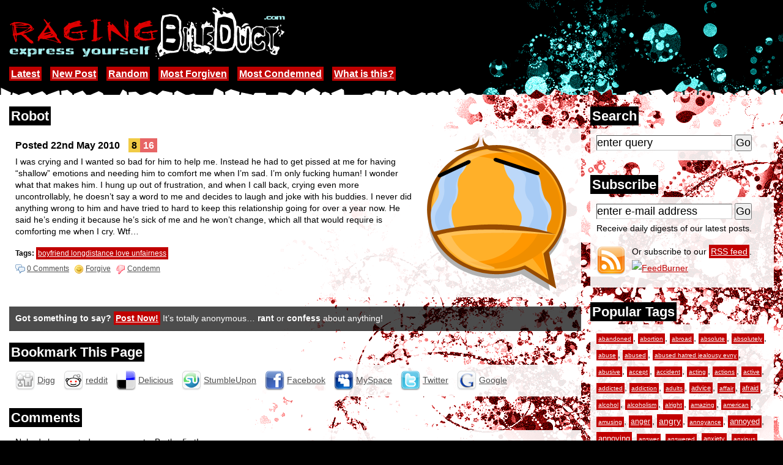

--- FILE ---
content_type: text/html; charset=utf-8
request_url: http://ragingbileduct.com/view/Robot-476
body_size: 15801
content:
<!DOCTYPE html PUBLIC "-//W3C//DTD XHTML 1.0 Strict//EN" "http://www.w3.org/TR/xhtml1/DTD/xhtml1-strict.dtd">
<html xmlns="http://www.w3.org/1999/xhtml" xml:lang="en" lang="en" dir="ltr">

<head>
<title>Robot // RAGING Bile Duct</title>
<meta name="description" content="Posted by anonymous 22nd May 2010 &#8220;Robot&#8221;. RAGING Bile Duct is a place for you to anonymously post about anything that&#8217;s on your mind. Be it a confession, a rant about how your customers suck or just tell us why you hate your life. Feel free to vent your rage on here!" />
<meta name="keywords" content="view post, Robot, anonymous,anonymously post,confession,anonymous confessions,confess,rant,ranting,raving,secrets,customers suck,hate,life,vent,raging bile duct,ragingbileduct" />
<base href="http://ragingbileduct.com/" />
<link rel="shortcut icon" href="/favicon.ico" type="image/vnd.microsoft.icon" />
<link rel="stylesheet" type="text/css" href="static/style.css?4" />
<!--[if lt IE 7]><link rel="stylesheet" type="text/css" href="static/style-ie6.css?1" /><![endif]-->
<link href="http://feeds.feedburner.com/RAGINGBileDuct" rel="alternate" type="application/rss+xml" title="Latest Posts" />
<script type="text/javascript" src="static/site.js?1"></script>
</head>

<body>

<div id="header">
	<div class="inner">
		<a class="normal" href="home"><img width="451" height="85" src="static/body_logo1.gif" alt="RAGINGBileDuct.com" /></a>
		<div class="nav">
						<a href="home" title="View the latest posts">Latest</a>
			<a href="post" title="Submit a new post">New Post</a>
			<a href="random" title="View some random posts">Random</a>
			<a href="most-forgiven" title="View the most forgiven posts">Most Forgiven</a>
			<a href="most-condemned" title="View the most condemned posts">Most Condemned</a>
			<a href="about-raging-bile-duct" title="Find out what our site is about">What is this?</a>
					</div>
	</div>
</div>
<div id="wrap">
	<div id="body" class="clearfix"><div class="innerr">
	<h2><span>Search</span></h2>
	<form action="search" method="post">
		<div class="inner">
			<div class="row"><input type="text" class="text dv" name="query" value="enter query" maxlength="100" /> <input type="submit" value="Go" /></div>
		</div>
	</form>
	<h2><span>Subscribe</span></h2>
	<form id="subscribe" action="http://www.feedburner.com/fb/a/emailverify" method="post">
		<div class="inner clearfix">
			<div class="row"><input type="text" class="text dv" value="enter e-mail address" name="email" maxlength="100" /> <input type="submit" value="Go" /></div>
			<p>Receive daily digests of our latest posts.</p>
			<input type="hidden" value="http://feeds.feedburner.com/~e?ffid=2685405" name="url" />
			<input type="hidden" value="RAGING Bile Duct // Latest Posts" name="title" />
			<input type="hidden" name="loc" value="en_US" />
			<a id="rssicon" class="normal" href="http://feeds.feedburner.com/RAGINGBileDuct?format=html"><img src="static/icon_rss.gif" width="48" height="48" alt="RSS" /></a>
			Or subscribe to our <a href="http://feeds.feedburner.com/RAGINGBileDuct?format=html">RSS feed</a>.<br />
			<a class="normal" href="http://feeds.feedburner.com/RAGINGBileDuct?format=html"><img src="http://feeds.feedburner.com/~fc/RAGINGBileDuct?bg=000000&amp;fg=b9b9b9&amp;anim=1" height="26" width="88" alt="FeedBurner" /></a>
		</div>
	</form>
	<h2><span>Popular Tags</span></h2>
	<div class="inner">
				<a href="tag/abandoned" title="5 posts tagged with abandoned" style="font-size: 71.818181818182%">abandoned</a>, <a href="tag/abortion" title="2 posts tagged with abortion" style="font-size: 70%">abortion</a>, <a href="tag/abroad" title="2 posts tagged with abroad" style="font-size: 70%">abroad</a>, <a href="tag/absolute" title="4 posts tagged with absolute" style="font-size: 71.212121212121%">absolute</a>, <a href="tag/absolutely" title="2 posts tagged with absolutely" style="font-size: 70%">absolutely</a>, <a href="tag/abuse" title="9 posts tagged with abuse" style="font-size: 74.242424242424%">abuse</a>, <a href="tag/abused" title="7 posts tagged with abused" style="font-size: 73.030303030303%">abused</a>, <a href="tag/abused+hatred+jealousy+evny" title="2 posts tagged with abused hatred jealousy evny" style="font-size: 70%">abused hatred jealousy evny</a>, <a href="tag/abusive" title="9 posts tagged with abusive" style="font-size: 74.242424242424%">abusive</a>, <a href="tag/accept" title="6 posts tagged with accept" style="font-size: 72.424242424242%">accept</a>, <a href="tag/accident" title="3 posts tagged with accident" style="font-size: 70.606060606061%">accident</a>, <a href="tag/acting" title="5 posts tagged with acting" style="font-size: 71.818181818182%">acting</a>, <a href="tag/actions" title="2 posts tagged with actions" style="font-size: 70%">actions</a>, <a href="tag/active" title="2 posts tagged with active" style="font-size: 70%">active</a>, <a href="tag/addicted" title="4 posts tagged with addicted" style="font-size: 71.212121212121%">addicted</a>, <a href="tag/addiction" title="4 posts tagged with addiction" style="font-size: 71.212121212121%">addiction</a>, <a href="tag/adults" title="3 posts tagged with adults" style="font-size: 70.606060606061%">adults</a>, <a href="tag/advice" title="11 posts tagged with advice" style="font-size: 75.454545454545%">advice</a>, <a href="tag/affair" title="6 posts tagged with affair" style="font-size: 72.424242424242%">affair</a>, <a href="tag/afraid" title="17 posts tagged with afraid" style="font-size: 79.090909090909%">afraid</a>, <a href="tag/alcohol" title="2 posts tagged with alcohol" style="font-size: 70%">alcohol</a>, <a href="tag/alcoholism" title="2 posts tagged with alcoholism" style="font-size: 70%">alcoholism</a>, <a href="tag/alright" title="2 posts tagged with alright" style="font-size: 70%">alright</a>, <a href="tag/amazing" title="6 posts tagged with amazing" style="font-size: 72.424242424242%">amazing</a>, <a href="tag/american" title="2 posts tagged with american" style="font-size: 70%">american</a>, <a href="tag/amusing" title="3 posts tagged with amusing" style="font-size: 70.606060606061%">amusing</a>, <a href="tag/anger" title="29 posts tagged with anger" style="font-size: 86.363636363636%">anger</a>, <a href="tag/angry" title="57 posts tagged with angry" style="font-size: 103.33333333333%">angry</a>, <a href="tag/annoyance" title="2 posts tagged with annoyance" style="font-size: 70%">annoyance</a>, <a href="tag/annoyed" title="36 posts tagged with annoyed" style="font-size: 90.606060606061%">annoyed</a>, <a href="tag/annoying" title="43 posts tagged with annoying" style="font-size: 94.848484848485%">annoying</a>, <a href="tag/answer" title="3 posts tagged with answer" style="font-size: 70.606060606061%">answer</a>, <a href="tag/answered" title="2 posts tagged with answered" style="font-size: 70%">answered</a>, <a href="tag/anxiety" title="19 posts tagged with anxiety" style="font-size: 80.30303030303%">anxiety</a>, <a href="tag/anxious" title="3 posts tagged with anxious" style="font-size: 70.606060606061%">anxious</a>, <a href="tag/anymore" title="15 posts tagged with anymore" style="font-size: 77.878787878788%">anymore</a>, <a href="tag/apartment" title="5 posts tagged with apartment" style="font-size: 71.818181818182%">apartment</a>, <a href="tag/apologize" title="2 posts tagged with apologize" style="font-size: 70%">apologize</a>, <a href="tag/apparently" title="2 posts tagged with apparently" style="font-size: 70%">apparently</a>, <a href="tag/application" title="2 posts tagged with application" style="font-size: 70%">application</a>, <a href="tag/appreciation" title="2 posts tagged with appreciation" style="font-size: 70%">appreciation</a>, <a href="tag/approach" title="2 posts tagged with approach" style="font-size: 70%">approach</a>, <a href="tag/argument" title="4 posts tagged with argument" style="font-size: 71.212121212121%">argument</a>, <a href="tag/artist" title="5 posts tagged with artist" style="font-size: 71.818181818182%">artist</a>, <a href="tag/asexual" title="2 posts tagged with asexual" style="font-size: 70%">asexual</a>, <a href="tag/asexuality" title="2 posts tagged with asexuality" style="font-size: 70%">asexuality</a>, <a href="tag/asshole" title="34 posts tagged with asshole" style="font-size: 89.393939393939%">asshole</a>, <a href="tag/assholes" title="14 posts tagged with assholes" style="font-size: 77.272727272727%">assholes</a>, <a href="tag/attached" title="3 posts tagged with attached" style="font-size: 70.606060606061%">attached</a>, <a href="tag/attention" title="8 posts tagged with attention" style="font-size: 73.636363636364%">attention</a>, <a href="tag/attitude" title="4 posts tagged with attitude" style="font-size: 71.212121212121%">attitude</a>, <a href="tag/attraction" title="2 posts tagged with attraction" style="font-size: 70%">attraction</a>, <a href="tag/attractive" title="2 posts tagged with attractive" style="font-size: 70%">attractive</a>, <a href="tag/august" title="2 posts tagged with august" style="font-size: 70%">august</a>, <a href="tag/average" title="3 posts tagged with average" style="font-size: 70.606060606061%">average</a>, <a href="tag/awesome" title="5 posts tagged with awesome" style="font-size: 71.818181818182%">awesome</a>, <a href="tag/awful" title="4 posts tagged with awful" style="font-size: 71.212121212121%">awful</a>, <a href="tag/awkward" title="9 posts tagged with awkward" style="font-size: 74.242424242424%">awkward</a>, <a href="tag/babies" title="6 posts tagged with babies" style="font-size: 72.424242424242%">babies</a>, <a href="tag/baby" title="6 posts tagged with baby" style="font-size: 72.424242424242%">baby</a>, <a href="tag/backstab" title="2 posts tagged with backstab" style="font-size: 70%">backstab</a>, <a href="tag/backstabbing" title="4 posts tagged with backstabbing" style="font-size: 71.212121212121%">backstabbing</a>, <a href="tag/bailed" title="2 posts tagged with bailed" style="font-size: 70%">bailed</a>, <a href="tag/banging" title="2 posts tagged with banging" style="font-size: 70%">banging</a>, <a href="tag/barely" title="4 posts tagged with barely" style="font-size: 71.212121212121%">barely</a>, <a href="tag/bastard" title="4 posts tagged with bastard" style="font-size: 71.212121212121%">bastard</a>, <a href="tag/bathroom" title="2 posts tagged with bathroom" style="font-size: 70%">bathroom</a>, <a href="tag/beating" title="3 posts tagged with beating" style="font-size: 70.606060606061%">beating</a>, <a href="tag/beautiful" title="2 posts tagged with beautiful" style="font-size: 70%">beautiful</a>, <a href="tag/beauty" title="4 posts tagged with beauty" style="font-size: 71.212121212121%">beauty</a>, <a href="tag/bedroom" title="2 posts tagged with bedroom" style="font-size: 70%">bedroom</a>, <a href="tag/begged" title="2 posts tagged with begged" style="font-size: 70%">begged</a>, <a href="tag/beginning" title="2 posts tagged with beginning" style="font-size: 70%">beginning</a>, <a href="tag/belittle" title="2 posts tagged with belittle" style="font-size: 70%">belittle</a>, <a href="tag/bestfriend" title="3 posts tagged with bestfriend" style="font-size: 70.606060606061%">bestfriend</a>, <a href="tag/betrayal" title="6 posts tagged with betrayal" style="font-size: 72.424242424242%">betrayal</a>, <a href="tag/betrayed" title="4 posts tagged with betrayed" style="font-size: 71.212121212121%">betrayed</a>, <a href="tag/bigger" title="2 posts tagged with bigger" style="font-size: 70%">bigger</a>, <a href="tag/bipolar" title="3 posts tagged with bipolar" style="font-size: 70.606060606061%">bipolar</a>, <a href="tag/birth+control" title="2 posts tagged with birth control" style="font-size: 70%">birth control</a>, <a href="tag/birthday" title="7 posts tagged with birthday" style="font-size: 73.030303030303%">birthday</a>, <a href="tag/bisexual" title="7 posts tagged with bisexual" style="font-size: 73.030303030303%">bisexual</a>, <a href="tag/bitch" title="47 posts tagged with bitch" style="font-size: 97.272727272727%">bitch</a>, <a href="tag/bitches" title="11 posts tagged with bitches" style="font-size: 75.454545454545%">bitches</a>, <a href="tag/bitching" title="5 posts tagged with bitching" style="font-size: 71.818181818182%">bitching</a>, <a href="tag/bitchy" title="11 posts tagged with bitchy" style="font-size: 75.454545454545%">bitchy</a>, <a href="tag/bitter" title="2 posts tagged with bitter" style="font-size: 70%">bitter</a>, <a href="tag/blamed" title="3 posts tagged with blamed" style="font-size: 70.606060606061%">blamed</a>, <a href="tag/bloody" title="3 posts tagged with bloody" style="font-size: 70.606060606061%">bloody</a>, <a href="tag/body" title="8 posts tagged with body" style="font-size: 73.636363636364%">body</a>, <a href="tag/bored" title="2 posts tagged with bored" style="font-size: 70%">bored</a>, <a href="tag/boring" title="6 posts tagged with boring" style="font-size: 72.424242424242%">boring</a>, <a href="tag/borrow" title="2 posts tagged with borrow" style="font-size: 70%">borrow</a>, <a href="tag/boss" title="7 posts tagged with boss" style="font-size: 73.030303030303%">boss</a>, <a href="tag/bosses" title="2 posts tagged with bosses" style="font-size: 70%">bosses</a>, <a href="tag/bossy" title="2 posts tagged with bossy" style="font-size: 70%">bossy</a>, <a href="tag/bother" title="2 posts tagged with bother" style="font-size: 70%">bother</a>, <a href="tag/bottle" title="2 posts tagged with bottle" style="font-size: 70%">bottle</a>, <a href="tag/bottom" title="2 posts tagged with bottom" style="font-size: 70%">bottom</a>, <a href="tag/bought" title="5 posts tagged with bought" style="font-size: 71.818181818182%">bought</a>, <a href="tag/boyfriend" title="69 posts tagged with boyfriend" style="font-size: 110.60606060606%">boyfriend</a>, <a href="tag/boyfriends" title="2 posts tagged with boyfriends" style="font-size: 70%">boyfriends</a>, <a href="tag/boys" title="10 posts tagged with boys" style="font-size: 74.848484848485%">boys</a>, <a href="tag/break" title="4 posts tagged with break" style="font-size: 71.212121212121%">break</a>, <a href="tag/breaking" title="3 posts tagged with breaking" style="font-size: 70.606060606061%">breaking</a>, <a href="tag/breaks" title="2 posts tagged with breaks" style="font-size: 70%">breaks</a>, <a href="tag/breakup" title="7 posts tagged with breakup" style="font-size: 73.030303030303%">breakup</a>, <a href="tag/breathe" title="3 posts tagged with breathe" style="font-size: 70.606060606061%">breathe</a>, <a href="tag/broken" title="8 posts tagged with broken" style="font-size: 73.636363636364%">broken</a>, <a href="tag/brother" title="12 posts tagged with brother" style="font-size: 76.060606060606%">brother</a>, <a href="tag/brothers" title="3 posts tagged with brothers" style="font-size: 70.606060606061%">brothers</a>, <a href="tag/bullies" title="2 posts tagged with bullies" style="font-size: 70%">bullies</a>, <a href="tag/bullshit" title="31 posts tagged with bullshit" style="font-size: 87.575757575758%">bullshit</a>, <a href="tag/bullying" title="5 posts tagged with bullying" style="font-size: 71.818181818182%">bullying</a>, <a href="tag/burden" title="2 posts tagged with burden" style="font-size: 70%">burden</a>, <a href="tag/burnt" title="2 posts tagged with burnt" style="font-size: 70%">burnt</a>, <a href="tag/business" title="3 posts tagged with business" style="font-size: 70.606060606061%">business</a>, <a href="tag/buying" title="2 posts tagged with buying" style="font-size: 70%">buying</a>, <a href="tag/called" title="7 posts tagged with called" style="font-size: 73.030303030303%">called</a>, <a href="tag/calling" title="3 posts tagged with calling" style="font-size: 70.606060606061%">calling</a>, <a href="tag/cancer" title="5 posts tagged with cancer" style="font-size: 71.818181818182%">cancer</a>, <a href="tag/can%E2%80%99t" title="3 posts tagged with can&#8217;t" style="font-size: 70.606060606061%">can&#8217;t</a>, <a href="tag/career" title="3 posts tagged with career" style="font-size: 70.606060606061%">career</a>, <a href="tag/caring" title="3 posts tagged with caring" style="font-size: 70.606060606061%">caring</a>, <a href="tag/cats" title="3 posts tagged with cats" style="font-size: 70.606060606061%">cats</a>, <a href="tag/caught" title="4 posts tagged with caught" style="font-size: 71.212121212121%">caught</a>, <a href="tag/chance" title="7 posts tagged with chance" style="font-size: 73.030303030303%">chance</a>, <a href="tag/change" title="4 posts tagged with change" style="font-size: 71.212121212121%">change</a>, <a href="tag/changed" title="2 posts tagged with changed" style="font-size: 70%">changed</a>, <a href="tag/chatroom" title="2 posts tagged with chatroom" style="font-size: 70%">chatroom</a>, <a href="tag/chatting" title="2 posts tagged with chatting" style="font-size: 70%">chatting</a>, <a href="tag/cheat" title="3 posts tagged with cheat" style="font-size: 70.606060606061%">cheat</a>, <a href="tag/cheated" title="4 posts tagged with cheated" style="font-size: 71.212121212121%">cheated</a>, <a href="tag/cheater" title="4 posts tagged with cheater" style="font-size: 71.212121212121%">cheater</a>, <a href="tag/cheating" title="18 posts tagged with cheating" style="font-size: 79.69696969697%">cheating</a>, <a href="tag/chemistry" title="2 posts tagged with chemistry" style="font-size: 70%">chemistry</a>, <a href="tag/child" title="2 posts tagged with child" style="font-size: 70%">child</a>, <a href="tag/childish" title="5 posts tagged with childish" style="font-size: 71.818181818182%">childish</a>, <a href="tag/children" title="8 posts tagged with children" style="font-size: 73.636363636364%">children</a>, <a href="tag/choice" title="4 posts tagged with choice" style="font-size: 71.212121212121%">choice</a>, <a href="tag/chores" title="2 posts tagged with chores" style="font-size: 70%">chores</a>, <a href="tag/christian" title="2 posts tagged with christian" style="font-size: 70%">christian</a>, <a href="tag/christianity" title="3 posts tagged with christianity" style="font-size: 70.606060606061%">christianity</a>, <a href="tag/christmas" title="5 posts tagged with christmas" style="font-size: 71.818181818182%">christmas</a>, <a href="tag/cigarettes" title="2 posts tagged with cigarettes" style="font-size: 70%">cigarettes</a>, <a href="tag/classes" title="5 posts tagged with classes" style="font-size: 71.818181818182%">classes</a>, <a href="tag/cleaning" title="3 posts tagged with cleaning" style="font-size: 70.606060606061%">cleaning</a>, <a href="tag/clients" title="2 posts tagged with clients" style="font-size: 70%">clients</a>, <a href="tag/closest" title="4 posts tagged with closest" style="font-size: 71.212121212121%">closest</a>, <a href="tag/college" title="21 posts tagged with college" style="font-size: 81.515151515152%">college</a>, <a href="tag/coming" title="6 posts tagged with coming" style="font-size: 72.424242424242%">coming</a>, <a href="tag/comment" title="5 posts tagged with comment" style="font-size: 71.818181818182%">comment</a>, <a href="tag/commitment" title="4 posts tagged with commitment" style="font-size: 71.212121212121%">commitment</a>, <a href="tag/common" title="3 posts tagged with common" style="font-size: 70.606060606061%">common</a>, <a href="tag/communication" title="4 posts tagged with communication" style="font-size: 71.212121212121%">communication</a>, <a href="tag/community" title="2 posts tagged with community" style="font-size: 70%">community</a>, <a href="tag/companies" title="2 posts tagged with companies" style="font-size: 70%">companies</a>, <a href="tag/complain" title="5 posts tagged with complain" style="font-size: 71.818181818182%">complain</a>, <a href="tag/complaining" title="4 posts tagged with complaining" style="font-size: 71.212121212121%">complaining</a>, <a href="tag/complete" title="9 posts tagged with complete" style="font-size: 74.242424242424%">complete</a>, <a href="tag/completely" title="7 posts tagged with completely" style="font-size: 73.030303030303%">completely</a>, <a href="tag/complicated" title="2 posts tagged with complicated" style="font-size: 70%">complicated</a>, <a href="tag/confess" title="3 posts tagged with confess" style="font-size: 70.606060606061%">confess</a>, <a href="tag/confession" title="60 posts tagged with confession" style="font-size: 105.15151515152%">confession</a>, <a href="tag/confidence" title="2 posts tagged with confidence" style="font-size: 70%">confidence</a>, <a href="tag/confused" title="26 posts tagged with confused" style="font-size: 84.545454545455%">confused</a>, <a href="tag/confusing" title="4 posts tagged with confusing" style="font-size: 71.212121212121%">confusing</a>, <a href="tag/confusion" title="3 posts tagged with confusion" style="font-size: 70.606060606061%">confusion</a>, <a href="tag/constant" title="2 posts tagged with constant" style="font-size: 70%">constant</a>, <a href="tag/constantly" title="6 posts tagged with constantly" style="font-size: 72.424242424242%">constantly</a>, <a href="tag/continue" title="3 posts tagged with continue" style="font-size: 70.606060606061%">continue</a>, <a href="tag/continues" title="2 posts tagged with continues" style="font-size: 70%">continues</a>, <a href="tag/control" title="6 posts tagged with control" style="font-size: 72.424242424242%">control</a>, <a href="tag/control+freak" title="3 posts tagged with control freak" style="font-size: 70.606060606061%">control freak</a>, <a href="tag/controlling" title="4 posts tagged with controlling" style="font-size: 71.212121212121%">controlling</a>, <a href="tag/conversation" title="4 posts tagged with conversation" style="font-size: 71.212121212121%">conversation</a>, <a href="tag/conversations" title="2 posts tagged with conversations" style="font-size: 70%">conversations</a>, <a href="tag/convinced" title="2 posts tagged with convinced" style="font-size: 70%">convinced</a>, <a href="tag/cooking" title="3 posts tagged with cooking" style="font-size: 70.606060606061%">cooking</a>, <a href="tag/cops" title="2 posts tagged with cops" style="font-size: 70%">cops</a>, <a href="tag/couldn" title="5 posts tagged with couldn" style="font-size: 71.818181818182%">couldn</a>, <a href="tag/counter" title="2 posts tagged with counter" style="font-size: 70%">counter</a>, <a href="tag/country" title="4 posts tagged with country" style="font-size: 71.212121212121%">country</a>, <a href="tag/county" title="2 posts tagged with county" style="font-size: 70%">county</a>, <a href="tag/couple" title="7 posts tagged with couple" style="font-size: 73.030303030303%">couple</a>, <a href="tag/couples" title="3 posts tagged with couples" style="font-size: 70.606060606061%">couples</a>, <a href="tag/cousin" title="2 posts tagged with cousin" style="font-size: 70%">cousin</a>, <a href="tag/cousins" title="2 posts tagged with cousins" style="font-size: 70%">cousins</a>, <a href="tag/coworker" title="4 posts tagged with coworker" style="font-size: 71.212121212121%">coworker</a>, <a href="tag/crap" title="2 posts tagged with crap" style="font-size: 70%">crap</a>, <a href="tag/crazy" title="6 posts tagged with crazy" style="font-size: 72.424242424242%">crazy</a>, <a href="tag/creepy" title="3 posts tagged with creepy" style="font-size: 70.606060606061%">creepy</a>, <a href="tag/crush" title="20 posts tagged with crush" style="font-size: 80.909090909091%">crush</a>, <a href="tag/crushed" title="3 posts tagged with crushed" style="font-size: 70.606060606061%">crushed</a>, <a href="tag/crying" title="8 posts tagged with crying" style="font-size: 73.636363636364%">crying</a>, <a href="tag/cultural+appropriation" title="2 posts tagged with cultural appropriation" style="font-size: 70%">cultural appropriation</a>, <a href="tag/culture" title="3 posts tagged with culture" style="font-size: 70.606060606061%">culture</a>, <a href="tag/cunt" title="4 posts tagged with cunt" style="font-size: 71.212121212121%">cunt</a>, <a href="tag/cunts" title="3 posts tagged with cunts" style="font-size: 70.606060606061%">cunts</a>, <a href="tag/customers" title="4 posts tagged with customers" style="font-size: 71.212121212121%">customers</a>, <a href="tag/customers+suck" title="3 posts tagged with customers suck" style="font-size: 70.606060606061%">customers suck</a>, <a href="tag/cutting" title="6 posts tagged with cutting" style="font-size: 72.424242424242%">cutting</a>, <a href="tag/damned" title="3 posts tagged with damned" style="font-size: 70.606060606061%">damned</a>, <a href="tag/dating" title="25 posts tagged with dating" style="font-size: 83.939393939394%">dating</a>, <a href="tag/daughter" title="4 posts tagged with daughter" style="font-size: 71.212121212121%">daughter</a>, <a href="tag/dead" title="3 posts tagged with dead" style="font-size: 70.606060606061%">dead</a>, <a href="tag/death" title="14 posts tagged with death" style="font-size: 77.272727272727%">death</a>, <a href="tag/decent" title="2 posts tagged with decent" style="font-size: 70%">decent</a>, <a href="tag/decide" title="2 posts tagged with decide" style="font-size: 70%">decide</a>, <a href="tag/decided" title="6 posts tagged with decided" style="font-size: 72.424242424242%">decided</a>, <a href="tag/decides" title="2 posts tagged with decides" style="font-size: 70%">decides</a>, <a href="tag/decisions" title="2 posts tagged with decisions" style="font-size: 70%">decisions</a>, <a href="tag/degree" title="3 posts tagged with degree" style="font-size: 70.606060606061%">degree</a>, <a href="tag/delusional" title="2 posts tagged with delusional" style="font-size: 70%">delusional</a>, <a href="tag/depressed" title="26 posts tagged with depressed" style="font-size: 84.545454545455%">depressed</a>, <a href="tag/depression" title="31 posts tagged with depression" style="font-size: 87.575757575758%">depression</a>, <a href="tag/depressive" title="2 posts tagged with depressive" style="font-size: 70%">depressive</a>, <a href="tag/design" title="2 posts tagged with design" style="font-size: 70%">design</a>, <a href="tag/desire" title="2 posts tagged with desire" style="font-size: 70%">desire</a>, <a href="tag/despise" title="2 posts tagged with despise" style="font-size: 70%">despise</a>, <a href="tag/destroy" title="2 posts tagged with destroy" style="font-size: 70%">destroy</a>, <a href="tag/details" title="3 posts tagged with details" style="font-size: 70.606060606061%">details</a>, <a href="tag/dick" title="6 posts tagged with dick" style="font-size: 72.424242424242%">dick</a>, <a href="tag/dickhead" title="2 posts tagged with dickhead" style="font-size: 70%">dickhead</a>, <a href="tag/difference" title="2 posts tagged with difference" style="font-size: 70%">difference</a>, <a href="tag/difficult" title="5 posts tagged with difficult" style="font-size: 71.818181818182%">difficult</a>, <a href="tag/discussing" title="2 posts tagged with discussing" style="font-size: 70%">discussing</a>, <a href="tag/disease" title="2 posts tagged with disease" style="font-size: 70%">disease</a>, <a href="tag/disgust" title="4 posts tagged with disgust" style="font-size: 71.212121212121%">disgust</a>, <a href="tag/disgusting" title="2 posts tagged with disgusting" style="font-size: 70%">disgusting</a>, <a href="tag/dishes" title="3 posts tagged with dishes" style="font-size: 70.606060606061%">dishes</a>, <a href="tag/dislike" title="4 posts tagged with dislike" style="font-size: 71.212121212121%">dislike</a>, <a href="tag/disrespectful" title="4 posts tagged with disrespectful" style="font-size: 71.212121212121%">disrespectful</a>, <a href="tag/distance" title="3 posts tagged with distance" style="font-size: 70.606060606061%">distance</a>, <a href="tag/divorce" title="7 posts tagged with divorce" style="font-size: 73.030303030303%">divorce</a>, <a href="tag/doctor" title="2 posts tagged with doctor" style="font-size: 70%">doctor</a>, <a href="tag/dogs" title="2 posts tagged with dogs" style="font-size: 70%">dogs</a>, <a href="tag/dollars" title="2 posts tagged with dollars" style="font-size: 70%">dollars</a>, <a href="tag/double" title="2 posts tagged with double" style="font-size: 70%">double</a>, <a href="tag/douche" title="4 posts tagged with douche" style="font-size: 71.212121212121%">douche</a>, <a href="tag/douchebag" title="5 posts tagged with douchebag" style="font-size: 71.818181818182%">douchebag</a>, <a href="tag/drama" title="9 posts tagged with drama" style="font-size: 74.242424242424%">drama</a>, <a href="tag/dramatic" title="2 posts tagged with dramatic" style="font-size: 70%">dramatic</a>, <a href="tag/drawing" title="2 posts tagged with drawing" style="font-size: 70%">drawing</a>, <a href="tag/dreams" title="5 posts tagged with dreams" style="font-size: 71.818181818182%">dreams</a>, <a href="tag/drinking" title="2 posts tagged with drinking" style="font-size: 70%">drinking</a>, <a href="tag/driver" title="4 posts tagged with driver" style="font-size: 71.212121212121%">driver</a>, <a href="tag/drivers" title="2 posts tagged with drivers" style="font-size: 70%">drivers</a>, <a href="tag/drives" title="2 posts tagged with drives" style="font-size: 70%">drives</a>, <a href="tag/drugs" title="6 posts tagged with drugs" style="font-size: 72.424242424242%">drugs</a>, <a href="tag/drunk" title="3 posts tagged with drunk" style="font-size: 70.606060606061%">drunk</a>, <a href="tag/dumb" title="4 posts tagged with dumb" style="font-size: 71.212121212121%">dumb</a>, <a href="tag/dumbass" title="3 posts tagged with dumbass" style="font-size: 70.606060606061%">dumbass</a>, <a href="tag/dumped" title="4 posts tagged with dumped" style="font-size: 71.212121212121%">dumped</a>, <a href="tag/dysphoria" title="2 posts tagged with dysphoria" style="font-size: 70%">dysphoria</a>, <a href="tag/earlier" title="2 posts tagged with earlier" style="font-size: 70%">earlier</a>, <a href="tag/education" title="5 posts tagged with education" style="font-size: 71.818181818182%">education</a>, <a href="tag/effectively" title="2 posts tagged with effectively" style="font-size: 70%">effectively</a>, <a href="tag/effort" title="7 posts tagged with effort" style="font-size: 73.030303030303%">effort</a>, <a href="tag/embarrassing" title="3 posts tagged with embarrassing" style="font-size: 70.606060606061%">embarrassing</a>, <a href="tag/emotional" title="3 posts tagged with emotional" style="font-size: 70.606060606061%">emotional</a>, <a href="tag/emotionally" title="6 posts tagged with emotionally" style="font-size: 72.424242424242%">emotionally</a>, <a href="tag/emotions" title="2 posts tagged with emotions" style="font-size: 70%">emotions</a>, <a href="tag/empty" title="2 posts tagged with empty" style="font-size: 70%">empty</a>, <a href="tag/energy" title="4 posts tagged with energy" style="font-size: 71.212121212121%">energy</a>, <a href="tag/engaged" title="4 posts tagged with engaged" style="font-size: 71.212121212121%">engaged</a>, <a href="tag/entire" title="4 posts tagged with entire" style="font-size: 71.212121212121%">entire</a>, <a href="tag/everyday" title="5 posts tagged with everyday" style="font-size: 71.818181818182%">everyday</a>, <a href="tag/everytime" title="2 posts tagged with everytime" style="font-size: 70%">everytime</a>, <a href="tag/evil" title="2 posts tagged with evil" style="font-size: 70%">evil</a>, <a href="tag/ex-boyfriend" title="6 posts tagged with ex-boyfriend" style="font-size: 72.424242424242%">ex-boyfriend</a>, <a href="tag/excuse" title="2 posts tagged with excuse" style="font-size: 70%">excuse</a>, <a href="tag/excuses" title="2 posts tagged with excuses" style="font-size: 70%">excuses</a>, <a href="tag/exes" title="3 posts tagged with exes" style="font-size: 70.606060606061%">exes</a>, <a href="tag/exhausted" title="3 posts tagged with exhausted" style="font-size: 70.606060606061%">exhausted</a>, <a href="tag/existence" title="3 posts tagged with existence" style="font-size: 70.606060606061%">existence</a>, <a href="tag/expect" title="3 posts tagged with expect" style="font-size: 70.606060606061%">expect</a>, <a href="tag/expectations" title="4 posts tagged with expectations" style="font-size: 71.212121212121%">expectations</a>, <a href="tag/experienced" title="2 posts tagged with experienced" style="font-size: 70%">experienced</a>, <a href="tag/explanation" title="2 posts tagged with explanation" style="font-size: 70%">explanation</a>, <a href="tag/extremely" title="3 posts tagged with extremely" style="font-size: 70.606060606061%">extremely</a>, <a href="tag/facebook" title="27 posts tagged with facebook" style="font-size: 85.151515151515%">facebook</a>, <a href="tag/faggot" title="2 posts tagged with faggot" style="font-size: 70%">faggot</a>, <a href="tag/fail" title="3 posts tagged with fail" style="font-size: 70.606060606061%">fail</a>, <a href="tag/failure" title="10 posts tagged with failure" style="font-size: 74.848484848485%">failure</a>, <a href="tag/fair" title="2 posts tagged with fair" style="font-size: 70%">fair</a>, <a href="tag/fake" title="9 posts tagged with fake" style="font-size: 74.242424242424%">fake</a>, <a href="tag/fallen" title="2 posts tagged with fallen" style="font-size: 70%">fallen</a>, <a href="tag/falling" title="7 posts tagged with falling" style="font-size: 73.030303030303%">falling</a>, <a href="tag/family" title="59 posts tagged with family" style="font-size: 104.54545454545%">family</a>, <a href="tag/fantasies" title="2 posts tagged with fantasies" style="font-size: 70%">fantasies</a>, <a href="tag/father" title="17 posts tagged with father" style="font-size: 79.090909090909%">father</a>, <a href="tag/favorite" title="2 posts tagged with favorite" style="font-size: 70%">favorite</a>, <a href="tag/favour" title="2 posts tagged with favour" style="font-size: 70%">favour</a>, <a href="tag/fear" title="4 posts tagged with fear" style="font-size: 71.212121212121%">fear</a>, <a href="tag/feel" title="2 posts tagged with feel" style="font-size: 70%">feel</a>, <a href="tag/feeling" title="12 posts tagged with feeling" style="font-size: 76.060606060606%">feeling</a>, <a href="tag/feelings" title="14 posts tagged with feelings" style="font-size: 77.272727272727%">feelings</a>, <a href="tag/female" title="5 posts tagged with female" style="font-size: 71.818181818182%">female</a>, <a href="tag/feminism" title="3 posts tagged with feminism" style="font-size: 70.606060606061%">feminism</a>, <a href="tag/feminists" title="3 posts tagged with feminists" style="font-size: 70.606060606061%">feminists</a>, <a href="tag/fetish" title="6 posts tagged with fetish" style="font-size: 72.424242424242%">fetish</a>, <a href="tag/fiance" title="2 posts tagged with fiance" style="font-size: 70%">fiance</a>, <a href="tag/fiends" title="2 posts tagged with fiends" style="font-size: 70%">fiends</a>, <a href="tag/fighting" title="2 posts tagged with fighting" style="font-size: 70%">fighting</a>, <a href="tag/figure" title="5 posts tagged with figure" style="font-size: 71.818181818182%">figure</a>, <a href="tag/filthy" title="2 posts tagged with filthy" style="font-size: 70%">filthy</a>, <a href="tag/finally" title="10 posts tagged with finally" style="font-size: 74.848484848485%">finally</a>, <a href="tag/financial" title="2 posts tagged with financial" style="font-size: 70%">financial</a>, <a href="tag/finding" title="2 posts tagged with finding" style="font-size: 70%">finding</a>, <a href="tag/finish" title="2 posts tagged with finish" style="font-size: 70%">finish</a>, <a href="tag/finished" title="2 posts tagged with finished" style="font-size: 70%">finished</a>, <a href="tag/fire" title="3 posts tagged with fire" style="font-size: 70.606060606061%">fire</a>, <a href="tag/flatmates" title="2 posts tagged with flatmates" style="font-size: 70%">flatmates</a>, <a href="tag/flirt" title="2 posts tagged with flirt" style="font-size: 70%">flirt</a>, <a href="tag/flirting" title="4 posts tagged with flirting" style="font-size: 71.212121212121%">flirting</a>, <a href="tag/follow" title="3 posts tagged with follow" style="font-size: 70.606060606061%">follow</a>, <a href="tag/food" title="6 posts tagged with food" style="font-size: 72.424242424242%">food</a>, <a href="tag/foot" title="3 posts tagged with foot" style="font-size: 70.606060606061%">foot</a>, <a href="tag/forced" title="3 posts tagged with forced" style="font-size: 70.606060606061%">forced</a>, <a href="tag/forever" title="5 posts tagged with forever" style="font-size: 71.818181818182%">forever</a>, <a href="tag/forgave" title="2 posts tagged with forgave" style="font-size: 70%">forgave</a>, <a href="tag/forget" title="5 posts tagged with forget" style="font-size: 71.818181818182%">forget</a>, <a href="tag/forgive" title="7 posts tagged with forgive" style="font-size: 73.030303030303%">forgive</a>, <a href="tag/forgiveness" title="2 posts tagged with forgiveness" style="font-size: 70%">forgiveness</a>, <a href="tag/freak" title="2 posts tagged with freak" style="font-size: 70%">freak</a>, <a href="tag/freaking" title="5 posts tagged with freaking" style="font-size: 71.818181818182%">freaking</a>, <a href="tag/freedom" title="4 posts tagged with freedom" style="font-size: 71.212121212121%">freedom</a>, <a href="tag/friend" title="122 posts tagged with friend" style="font-size: 142.72727272727%">friend</a>, <a href="tag/friend+zone" title="2 posts tagged with friend zone" style="font-size: 70%">friend zone</a>, <a href="tag/friends" title="134 posts tagged with friends" style="font-size: 150%">friends</a>, <a href="tag/friends+benefits" title="2 posts tagged with friends benefits" style="font-size: 70%">friends benefits</a>, <a href="tag/friendship" title="19 posts tagged with friendship" style="font-size: 80.30303030303%">friendship</a>, <a href="tag/friendships" title="2 posts tagged with friendships" style="font-size: 70%">friendships</a>, <a href="tag/frustrated" title="13 posts tagged with frustrated" style="font-size: 76.666666666667%">frustrated</a>, <a href="tag/frustrating" title="2 posts tagged with frustrating" style="font-size: 70%">frustrating</a>, <a href="tag/frustration" title="6 posts tagged with frustration" style="font-size: 72.424242424242%">frustration</a>, <a href="tag/fuck" title="33 posts tagged with fuck" style="font-size: 88.787878787879%">fuck</a>, <a href="tag/fucked" title="11 posts tagged with fucked" style="font-size: 75.454545454545%">fucked</a>, <a href="tag/fuckers" title="2 posts tagged with fuckers" style="font-size: 70%">fuckers</a>, <a href="tag/fuckin" title="2 posts tagged with fuckin" style="font-size: 70%">fuckin</a>, <a href="tag/fucking" title="86 posts tagged with fucking" style="font-size: 120.90909090909%">fucking</a>, <a href="tag/fucking+bitch" title="2 posts tagged with fucking bitch" style="font-size: 70%">fucking bitch</a>, <a href="tag/fucks" title="2 posts tagged with fucks" style="font-size: 70%">fucks</a>, <a href="tag/funny" title="2 posts tagged with funny" style="font-size: 70%">funny</a>, <a href="tag/future" title="2 posts tagged with future" style="font-size: 70%">future</a>, <a href="tag/game" title="2 posts tagged with game" style="font-size: 70%">game</a>, <a href="tag/gamer" title="2 posts tagged with gamer" style="font-size: 70%">gamer</a>, <a href="tag/gender" title="3 posts tagged with gender" style="font-size: 70.606060606061%">gender</a>, <a href="tag/genderfluid" title="2 posts tagged with genderfluid" style="font-size: 70%">genderfluid</a>, <a href="tag/generally" title="2 posts tagged with generally" style="font-size: 70%">generally</a>, <a href="tag/giggle" title="2 posts tagged with giggle" style="font-size: 70%">giggle</a>, <a href="tag/girl" title="6 posts tagged with girl" style="font-size: 72.424242424242%">girl</a>, <a href="tag/girlfriend" title="27 posts tagged with girlfriend" style="font-size: 85.151515151515%">girlfriend</a>, <a href="tag/girlfriends" title="2 posts tagged with girlfriends" style="font-size: 70%">girlfriends</a>, <a href="tag/girls" title="6 posts tagged with girls" style="font-size: 72.424242424242%">girls</a>, <a href="tag/giving" title="5 posts tagged with giving" style="font-size: 71.818181818182%">giving</a>, <a href="tag/gladly" title="2 posts tagged with gladly" style="font-size: 70%">gladly</a>, <a href="tag/goddamn" title="7 posts tagged with goddamn" style="font-size: 73.030303030303%">goddamn</a>, <a href="tag/good" title="2 posts tagged with good" style="font-size: 70%">good</a>, <a href="tag/gorgeous" title="2 posts tagged with gorgeous" style="font-size: 70%">gorgeous</a>, <a href="tag/gossip" title="2 posts tagged with gossip" style="font-size: 70%">gossip</a>, <a href="tag/government" title="3 posts tagged with government" style="font-size: 70.606060606061%">government</a>, <a href="tag/grades" title="3 posts tagged with grades" style="font-size: 70.606060606061%">grades</a>, <a href="tag/graduate" title="3 posts tagged with graduate" style="font-size: 70.606060606061%">graduate</a>, <a href="tag/grandmom" title="4 posts tagged with grandmom" style="font-size: 71.212121212121%">grandmom</a>, <a href="tag/greedy" title="3 posts tagged with greedy" style="font-size: 70.606060606061%">greedy</a>, <a href="tag/gross" title="3 posts tagged with gross" style="font-size: 70.606060606061%">gross</a>, <a href="tag/ground" title="2 posts tagged with ground" style="font-size: 70%">ground</a>, <a href="tag/groupie" title="2 posts tagged with groupie" style="font-size: 70%">groupie</a>, <a href="tag/grudge" title="2 posts tagged with grudge" style="font-size: 70%">grudge</a>, <a href="tag/guilty" title="4 posts tagged with guilty" style="font-size: 71.212121212121%">guilty</a>, <a href="tag/guys" title="10 posts tagged with guys" style="font-size: 74.848484848485%">guys</a>, <a href="tag/handle" title="2 posts tagged with handle" style="font-size: 70%">handle</a>, <a href="tag/hanging" title="5 posts tagged with hanging" style="font-size: 71.818181818182%">hanging</a>, <a href="tag/happen" title="2 posts tagged with happen" style="font-size: 70%">happen</a>, <a href="tag/happened" title="4 posts tagged with happened" style="font-size: 71.212121212121%">happened</a>, <a href="tag/happiness" title="4 posts tagged with happiness" style="font-size: 71.212121212121%">happiness</a>, <a href="tag/happy" title="6 posts tagged with happy" style="font-size: 72.424242424242%">happy</a>, <a href="tag/hardcore" title="2 posts tagged with hardcore" style="font-size: 70%">hardcore</a>, <a href="tag/harm" title="4 posts tagged with harm" style="font-size: 71.212121212121%">harm</a>, <a href="tag/hate" title="57 posts tagged with hate" style="font-size: 103.33333333333%">hate</a>, <a href="tag/hateful" title="3 posts tagged with hateful" style="font-size: 70.606060606061%">hateful</a>, <a href="tag/hating" title="5 posts tagged with hating" style="font-size: 71.818181818182%">hating</a>, <a href="tag/hatred" title="3 posts tagged with hatred" style="font-size: 70.606060606061%">hatred</a>, <a href="tag/health" title="3 posts tagged with health" style="font-size: 70.606060606061%">health</a>, <a href="tag/heart" title="4 posts tagged with heart" style="font-size: 71.212121212121%">heart</a>, <a href="tag/heart+break" title="2 posts tagged with heart break" style="font-size: 70%">heart break</a>, <a href="tag/heartache" title="2 posts tagged with heartache" style="font-size: 70%">heartache</a>, <a href="tag/heartbreak" title="5 posts tagged with heartbreak" style="font-size: 71.818181818182%">heartbreak</a>, <a href="tag/heartbroken" title="5 posts tagged with heartbroken" style="font-size: 71.818181818182%">heartbroken</a>, <a href="tag/hell" title="7 posts tagged with hell" style="font-size: 73.030303030303%">hell</a>, <a href="tag/helped" title="3 posts tagged with helped" style="font-size: 70.606060606061%">helped</a>, <a href="tag/helping" title="3 posts tagged with helping" style="font-size: 70.606060606061%">helping</a>, <a href="tag/helpless" title="2 posts tagged with helpless" style="font-size: 70%">helpless</a>, <a href="tag/high+school" title="3 posts tagged with high school" style="font-size: 70.606060606061%">high school</a>, <a href="tag/highschool" title="5 posts tagged with highschool" style="font-size: 71.818181818182%">highschool</a>, <a href="tag/history" title="3 posts tagged with history" style="font-size: 70.606060606061%">history</a>, <a href="tag/home" title="2 posts tagged with home" style="font-size: 70%">home</a>, <a href="tag/homeless" title="4 posts tagged with homeless" style="font-size: 71.212121212121%">homeless</a>, <a href="tag/homework" title="8 posts tagged with homework" style="font-size: 73.636363636364%">homework</a>, <a href="tag/homophobe" title="2 posts tagged with homophobe" style="font-size: 70%">homophobe</a>, <a href="tag/homophobic" title="2 posts tagged with homophobic" style="font-size: 70%">homophobic</a>, <a href="tag/homosexual" title="2 posts tagged with homosexual" style="font-size: 70%">homosexual</a>, <a href="tag/honest" title="2 posts tagged with honest" style="font-size: 70%">honest</a>, <a href="tag/honestly" title="6 posts tagged with honestly" style="font-size: 72.424242424242%">honestly</a>, <a href="tag/honesty" title="3 posts tagged with honesty" style="font-size: 70.606060606061%">honesty</a>, <a href="tag/hoodies" title="2 posts tagged with hoodies" style="font-size: 70%">hoodies</a>, <a href="tag/hope" title="3 posts tagged with hope" style="font-size: 70.606060606061%">hope</a>, <a href="tag/hopeless" title="5 posts tagged with hopeless" style="font-size: 71.818181818182%">hopeless</a>, <a href="tag/hormones" title="2 posts tagged with hormones" style="font-size: 70%">hormones</a>, <a href="tag/horrible" title="11 posts tagged with horrible" style="font-size: 75.454545454545%">horrible</a>, <a href="tag/hospital" title="3 posts tagged with hospital" style="font-size: 70.606060606061%">hospital</a>, <a href="tag/household" title="2 posts tagged with household" style="font-size: 70%">household</a>, <a href="tag/housemate" title="3 posts tagged with housemate" style="font-size: 70.606060606061%">housemate</a>, <a href="tag/hurt" title="16 posts tagged with hurt" style="font-size: 78.484848484848%">hurt</a>, <a href="tag/husband" title="15 posts tagged with husband" style="font-size: 77.878787878788%">husband</a>, <a href="tag/husbands" title="2 posts tagged with husbands" style="font-size: 70%">husbands</a>, <a href="tag/hypocrite" title="4 posts tagged with hypocrite" style="font-size: 71.212121212121%">hypocrite</a>, <a href="tag/identity" title="2 posts tagged with identity" style="font-size: 70%">identity</a>, <a href="tag/idiot" title="8 posts tagged with idiot" style="font-size: 73.636363636364%">idiot</a>, <a href="tag/idiots" title="10 posts tagged with idiots" style="font-size: 74.848484848485%">idiots</a>, <a href="tag/ignorance" title="2 posts tagged with ignorance" style="font-size: 70%">ignorance</a>, <a href="tag/ignorant" title="6 posts tagged with ignorant" style="font-size: 72.424242424242%">ignorant</a>, <a href="tag/ignore" title="2 posts tagged with ignore" style="font-size: 70%">ignore</a>, <a href="tag/ignoring" title="5 posts tagged with ignoring" style="font-size: 71.818181818182%">ignoring</a>, <a href="tag/imagine" title="4 posts tagged with imagine" style="font-size: 71.212121212121%">imagine</a>, <a href="tag/immature" title="8 posts tagged with immature" style="font-size: 73.636363636364%">immature</a>, <a href="tag/important" title="4 posts tagged with important" style="font-size: 71.212121212121%">important</a>, <a href="tag/in-laws" title="2 posts tagged with in-laws" style="font-size: 70%">in-laws</a>, <a href="tag/inches" title="2 posts tagged with inches" style="font-size: 70%">inches</a>, <a href="tag/including" title="3 posts tagged with including" style="font-size: 70.606060606061%">including</a>, <a href="tag/inconsiderate" title="2 posts tagged with inconsiderate" style="font-size: 70%">inconsiderate</a>, <a href="tag/injustice" title="2 posts tagged with injustice" style="font-size: 70%">injustice</a>, <a href="tag/insane" title="8 posts tagged with insane" style="font-size: 73.636363636364%">insane</a>, <a href="tag/insecure" title="7 posts tagged with insecure" style="font-size: 73.030303030303%">insecure</a>, <a href="tag/insensitive" title="2 posts tagged with insensitive" style="font-size: 70%">insensitive</a>, <a href="tag/inside" title="8 posts tagged with inside" style="font-size: 73.636363636364%">inside</a>, <a href="tag/insurance" title="2 posts tagged with insurance" style="font-size: 70%">insurance</a>, <a href="tag/intense" title="2 posts tagged with intense" style="font-size: 70%">intense</a>, <a href="tag/interest" title="3 posts tagged with interest" style="font-size: 70.606060606061%">interest</a>, <a href="tag/interested" title="2 posts tagged with interested" style="font-size: 70%">interested</a>, <a href="tag/interests" title="2 posts tagged with interests" style="font-size: 70%">interests</a>, <a href="tag/internet" title="4 posts tagged with internet" style="font-size: 71.212121212121%">internet</a>, <a href="tag/irritated" title="4 posts tagged with irritated" style="font-size: 71.212121212121%">irritated</a>, <a href="tag/irritating" title="3 posts tagged with irritating" style="font-size: 70.606060606061%">irritating</a>, <a href="tag/issues" title="9 posts tagged with issues" style="font-size: 74.242424242424%">issues</a>, <a href="tag/i%E2%80%99m" title="3 posts tagged with i&#8217;m" style="font-size: 70.606060606061%">i&#8217;m</a>, <a href="tag/japan" title="2 posts tagged with japan" style="font-size: 70%">japan</a>, <a href="tag/jealous" title="14 posts tagged with jealous" style="font-size: 77.272727272727%">jealous</a>, <a href="tag/jealousy" title="7 posts tagged with jealousy" style="font-size: 73.030303030303%">jealousy</a>, <a href="tag/jerk" title="6 posts tagged with jerk" style="font-size: 72.424242424242%">jerk</a>, <a href="tag/jerks" title="2 posts tagged with jerks" style="font-size: 70%">jerks</a>, <a href="tag/jobs" title="5 posts tagged with jobs" style="font-size: 71.818181818182%">jobs</a>, <a href="tag/keyboard" title="2 posts tagged with keyboard" style="font-size: 70%">keyboard</a>, <a href="tag/kicked" title="2 posts tagged with kicked" style="font-size: 70%">kicked</a>, <a href="tag/kids" title="6 posts tagged with kids" style="font-size: 72.424242424242%">kids</a>, <a href="tag/kill" title="3 posts tagged with kill" style="font-size: 70.606060606061%">kill</a>, <a href="tag/killing" title="5 posts tagged with killing" style="font-size: 71.818181818182%">killing</a>, <a href="tag/kiss" title="2 posts tagged with kiss" style="font-size: 70%">kiss</a>, <a href="tag/knowing" title="5 posts tagged with knowing" style="font-size: 71.818181818182%">knowing</a>, <a href="tag/laptop" title="3 posts tagged with laptop" style="font-size: 70.606060606061%">laptop</a>, <a href="tag/latest" title="2 posts tagged with latest" style="font-size: 70%">latest</a>, <a href="tag/laughing" title="5 posts tagged with laughing" style="font-size: 71.818181818182%">laughing</a>, <a href="tag/lazy" title="4 posts tagged with lazy" style="font-size: 71.212121212121%">lazy</a>, <a href="tag/league" title="2 posts tagged with league" style="font-size: 70%">league</a>, <a href="tag/lesbian" title="9 posts tagged with lesbian" style="font-size: 74.242424242424%">lesbian</a>, <a href="tag/lesbians" title="2 posts tagged with lesbians" style="font-size: 70%">lesbians</a>, <a href="tag/lgbt" title="4 posts tagged with lgbt" style="font-size: 71.212121212121%">lgbt</a>, <a href="tag/liar" title="6 posts tagged with liar" style="font-size: 72.424242424242%">liar</a>, <a href="tag/liars" title="4 posts tagged with liars" style="font-size: 71.212121212121%">liars</a>, <a href="tag/lies" title="9 posts tagged with lies" style="font-size: 74.242424242424%">lies</a>, <a href="tag/life" title="28 posts tagged with life" style="font-size: 85.757575757576%">life</a>, <a href="tag/life+sucks" title="4 posts tagged with life sucks" style="font-size: 71.212121212121%">life sucks</a>, <a href="tag/liking" title="2 posts tagged with liking" style="font-size: 70%">liking</a>, <a href="tag/listen" title="6 posts tagged with listen" style="font-size: 72.424242424242%">listen</a>, <a href="tag/listening" title="2 posts tagged with listening" style="font-size: 70%">listening</a>, <a href="tag/literally" title="3 posts tagged with literally" style="font-size: 70.606060606061%">literally</a>, <a href="tag/living" title="5 posts tagged with living" style="font-size: 71.818181818182%">living</a>, <a href="tag/lonely" title="17 posts tagged with lonely" style="font-size: 79.090909090909%">lonely</a>, <a href="tag/longest" title="2 posts tagged with longest" style="font-size: 70%">longest</a>, <a href="tag/looked" title="3 posts tagged with looked" style="font-size: 70.606060606061%">looked</a>, <a href="tag/loser" title="7 posts tagged with loser" style="font-size: 73.030303030303%">loser</a>, <a href="tag/losers" title="2 posts tagged with losers" style="font-size: 70%">losers</a>, <a href="tag/losing" title="3 posts tagged with losing" style="font-size: 70.606060606061%">losing</a>, <a href="tag/lost" title="7 posts tagged with lost" style="font-size: 73.030303030303%">lost</a>, <a href="tag/lost+respect" title="2 posts tagged with lost respect" style="font-size: 70%">lost respect</a>, <a href="tag/love" title="101 posts tagged with love" style="font-size: 130%">love</a>, <a href="tag/love+sucks" title="3 posts tagged with love sucks" style="font-size: 70.606060606061%">love sucks</a>, <a href="tag/loved" title="2 posts tagged with loved" style="font-size: 70%">loved</a>, <a href="tag/loving" title="4 posts tagged with loving" style="font-size: 71.212121212121%">loving</a>, <a href="tag/lust" title="4 posts tagged with lust" style="font-size: 71.212121212121%">lust</a>, <a href="tag/lying" title="6 posts tagged with lying" style="font-size: 72.424242424242%">lying</a>, <a href="tag/making" title="10 posts tagged with making" style="font-size: 74.848484848485%">making</a>, <a href="tag/male" title="3 posts tagged with male" style="font-size: 70.606060606061%">male</a>, <a href="tag/manager" title="3 posts tagged with manager" style="font-size: 70.606060606061%">manager</a>, <a href="tag/manchild" title="3 posts tagged with manchild" style="font-size: 70.606060606061%">manchild</a>, <a href="tag/manipulation" title="2 posts tagged with manipulation" style="font-size: 70%">manipulation</a>, <a href="tag/manipulative" title="2 posts tagged with manipulative" style="font-size: 70%">manipulative</a>, <a href="tag/manners" title="2 posts tagged with manners" style="font-size: 70%">manners</a>, <a href="tag/marriage" title="9 posts tagged with marriage" style="font-size: 74.242424242424%">marriage</a>, <a href="tag/married" title="7 posts tagged with married" style="font-size: 73.030303030303%">married</a>, <a href="tag/masturbate" title="3 posts tagged with masturbate" style="font-size: 70.606060606061%">masturbate</a>, <a href="tag/matter" title="4 posts tagged with matter" style="font-size: 71.212121212121%">matter</a>, <a href="tag/meaning" title="3 posts tagged with meaning" style="font-size: 70.606060606061%">meaning</a>, <a href="tag/medium" title="2 posts tagged with medium" style="font-size: 70%">medium</a>, <a href="tag/meeting" title="2 posts tagged with meeting" style="font-size: 70%">meeting</a>, <a href="tag/mental" title="2 posts tagged with mental" style="font-size: 70%">mental</a>, <a href="tag/mental+health" title="2 posts tagged with mental health" style="font-size: 70%">mental health</a>, <a href="tag/merchandise" title="2 posts tagged with merchandise" style="font-size: 70%">merchandise</a>, <a href="tag/message" title="5 posts tagged with message" style="font-size: 71.818181818182%">message</a>, <a href="tag/messaged" title="2 posts tagged with messaged" style="font-size: 70%">messaged</a>, <a href="tag/messages" title="2 posts tagged with messages" style="font-size: 70%">messages</a>, <a href="tag/messed" title="2 posts tagged with messed" style="font-size: 70%">messed</a>, <a href="tag/middle" title="2 posts tagged with middle" style="font-size: 70%">middle</a>, <a href="tag/military" title="3 posts tagged with military" style="font-size: 70.606060606061%">military</a>, <a href="tag/mind" title="15 posts tagged with mind" style="font-size: 77.878787878788%">mind</a>, <a href="tag/minute" title="4 posts tagged with minute" style="font-size: 71.212121212121%">minute</a>, <a href="tag/minutes" title="2 posts tagged with minutes" style="font-size: 70%">minutes</a>, <a href="tag/misandry" title="2 posts tagged with misandry" style="font-size: 70%">misandry</a>, <a href="tag/miserable" title="7 posts tagged with miserable" style="font-size: 73.030303030303%">miserable</a>, <a href="tag/misery" title="2 posts tagged with misery" style="font-size: 70%">misery</a>, <a href="tag/miss" title="3 posts tagged with miss" style="font-size: 70.606060606061%">miss</a>, <a href="tag/missing" title="3 posts tagged with missing" style="font-size: 70.606060606061%">missing</a>, <a href="tag/mississippi" title="2 posts tagged with mississippi" style="font-size: 70%">mississippi</a>, <a href="tag/moment" title="3 posts tagged with moment" style="font-size: 70.606060606061%">moment</a>, <a href="tag/moments" title="4 posts tagged with moments" style="font-size: 71.212121212121%">moments</a>, <a href="tag/money" title="15 posts tagged with money" style="font-size: 77.878787878788%">money</a>, <a href="tag/months" title="17 posts tagged with months" style="font-size: 79.090909090909%">months</a>, <a href="tag/morning" title="10 posts tagged with morning" style="font-size: 74.848484848485%">morning</a>, <a href="tag/moron" title="2 posts tagged with moron" style="font-size: 70%">moron</a>, <a href="tag/mother" title="33 posts tagged with mother" style="font-size: 88.787878787879%">mother</a>, <a href="tag/movie" title="2 posts tagged with movie" style="font-size: 70%">movie</a>, <a href="tag/moving" title="4 posts tagged with moving" style="font-size: 71.212121212121%">moving</a>, <a href="tag/muffin" title="2 posts tagged with muffin" style="font-size: 70%">muffin</a>, <a href="tag/multiple" title="2 posts tagged with multiple" style="font-size: 70%">multiple</a>, <a href="tag/murder" title="2 posts tagged with murder" style="font-size: 70%">murder</a>, <a href="tag/music" title="3 posts tagged with music" style="font-size: 70.606060606061%">music</a>, <a href="tag/nagging" title="2 posts tagged with nagging" style="font-size: 70%">nagging</a>, <a href="tag/narcissist" title="2 posts tagged with narcissist" style="font-size: 70%">narcissist</a>, <a href="tag/nasty" title="4 posts tagged with nasty" style="font-size: 71.212121212121%">nasty</a>, <a href="tag/needed" title="2 posts tagged with needed" style="font-size: 70%">needed</a>, <a href="tag/needy" title="4 posts tagged with needy" style="font-size: 71.212121212121%">needy</a>, <a href="tag/negative" title="2 posts tagged with negative" style="font-size: 70%">negative</a>, <a href="tag/nephew" title="2 posts tagged with nephew" style="font-size: 70%">nephew</a>, <a href="tag/nervous" title="2 posts tagged with nervous" style="font-size: 70%">nervous</a>, <a href="tag/netflix" title="2 posts tagged with netflix" style="font-size: 70%">netflix</a>, <a href="tag/nice" title="3 posts tagged with nice" style="font-size: 70.606060606061%">nice</a>, <a href="tag/nightmare" title="3 posts tagged with nightmare" style="font-size: 70.606060606061%">nightmare</a>, <a href="tag/noise" title="2 posts tagged with noise" style="font-size: 70%">noise</a>, <a href="tag/normal" title="5 posts tagged with normal" style="font-size: 71.818181818182%">normal</a>, <a href="tag/notice" title="3 posts tagged with notice" style="font-size: 70.606060606061%">notice</a>, <a href="tag/number" title="2 posts tagged with number" style="font-size: 70%">number</a>, <a href="tag/oblivious" title="2 posts tagged with oblivious" style="font-size: 70%">oblivious</a>, <a href="tag/obsessed" title="3 posts tagged with obsessed" style="font-size: 70.606060606061%">obsessed</a>, <a href="tag/obsession" title="2 posts tagged with obsession" style="font-size: 70%">obsession</a>, <a href="tag/offended" title="4 posts tagged with offended" style="font-size: 71.212121212121%">offended</a>, <a href="tag/officers" title="2 posts tagged with officers" style="font-size: 70%">officers</a>, <a href="tag/older" title="3 posts tagged with older" style="font-size: 70.606060606061%">older</a>, <a href="tag/online" title="12 posts tagged with online" style="font-size: 76.060606060606%">online</a>, <a href="tag/opinions" title="3 posts tagged with opinions" style="font-size: 70.606060606061%">opinions</a>, <a href="tag/pain" title="9 posts tagged with pain" style="font-size: 74.242424242424%">pain</a>, <a href="tag/paranoid" title="4 posts tagged with paranoid" style="font-size: 71.212121212121%">paranoid</a>, <a href="tag/parent" title="5 posts tagged with parent" style="font-size: 71.818181818182%">parent</a>, <a href="tag/parenting" title="3 posts tagged with parenting" style="font-size: 70.606060606061%">parenting</a>, <a href="tag/parents" title="49 posts tagged with parents" style="font-size: 98.484848484848%">parents</a>, <a href="tag/partner" title="2 posts tagged with partner" style="font-size: 70%">partner</a>, <a href="tag/passed" title="2 posts tagged with passed" style="font-size: 70%">passed</a>, <a href="tag/passive+aggressive" title="3 posts tagged with passive aggressive" style="font-size: 70.606060606061%">passive aggressive</a>, <a href="tag/past" title="2 posts tagged with past" style="font-size: 70%">past</a>, <a href="tag/pathetic" title="10 posts tagged with pathetic" style="font-size: 74.848484848485%">pathetic</a>, <a href="tag/paying" title="3 posts tagged with paying" style="font-size: 70.606060606061%">paying</a>, <a href="tag/people" title="92 posts tagged with people" style="font-size: 124.54545454545%">people</a>, <a href="tag/people+suck" title="2 posts tagged with people suck" style="font-size: 70%">people suck</a>, <a href="tag/peoples" title="2 posts tagged with peoples" style="font-size: 70%">peoples</a>, <a href="tag/perfect" title="7 posts tagged with perfect" style="font-size: 73.030303030303%">perfect</a>, <a href="tag/period" title="2 posts tagged with period" style="font-size: 70%">period</a>, <a href="tag/person" title="32 posts tagged with person" style="font-size: 88.181818181818%">person</a>, <a href="tag/personal" title="3 posts tagged with personal" style="font-size: 70.606060606061%">personal</a>, <a href="tag/personality" title="2 posts tagged with personality" style="font-size: 70%">personality</a>, <a href="tag/personally" title="2 posts tagged with personally" style="font-size: 70%">personally</a>, <a href="tag/pharmacy" title="3 posts tagged with pharmacy" style="font-size: 70.606060606061%">pharmacy</a>, <a href="tag/phones" title="2 posts tagged with phones" style="font-size: 70%">phones</a>, <a href="tag/physical" title="2 posts tagged with physical" style="font-size: 70%">physical</a>, <a href="tag/physically" title="2 posts tagged with physically" style="font-size: 70%">physically</a>, <a href="tag/pickup" title="2 posts tagged with pickup" style="font-size: 70%">pickup</a>, <a href="tag/pictures" title="5 posts tagged with pictures" style="font-size: 71.818181818182%">pictures</a>, <a href="tag/pissed" title="35 posts tagged with pissed" style="font-size: 90%">pissed</a>, <a href="tag/places" title="3 posts tagged with places" style="font-size: 70.606060606061%">places</a>, <a href="tag/planet" title="4 posts tagged with planet" style="font-size: 71.212121212121%">planet</a>, <a href="tag/played" title="2 posts tagged with played" style="font-size: 70%">played</a>, <a href="tag/playing" title="5 posts tagged with playing" style="font-size: 71.818181818182%">playing</a>, <a href="tag/pleading" title="2 posts tagged with pleading" style="font-size: 70%">pleading</a>, <a href="tag/police" title="4 posts tagged with police" style="font-size: 71.212121212121%">police</a>, <a href="tag/politics" title="4 posts tagged with politics" style="font-size: 71.212121212121%">politics</a>, <a href="tag/pompous" title="4 posts tagged with pompous" style="font-size: 71.212121212121%">pompous</a>, <a href="tag/popular" title="3 posts tagged with popular" style="font-size: 70.606060606061%">popular</a>, <a href="tag/porn" title="5 posts tagged with porn" style="font-size: 71.818181818182%">porn</a>, <a href="tag/positive" title="2 posts tagged with positive" style="font-size: 70%">positive</a>, <a href="tag/poverty" title="2 posts tagged with poverty" style="font-size: 70%">poverty</a>, <a href="tag/pregnancy" title="5 posts tagged with pregnancy" style="font-size: 71.818181818182%">pregnancy</a>, <a href="tag/pregnant" title="9 posts tagged with pregnant" style="font-size: 74.242424242424%">pregnant</a>, <a href="tag/pressure" title="3 posts tagged with pressure" style="font-size: 70.606060606061%">pressure</a>, <a href="tag/pretend" title="4 posts tagged with pretend" style="font-size: 71.212121212121%">pretend</a>, <a href="tag/pretentious" title="2 posts tagged with pretentious" style="font-size: 70%">pretentious</a>, <a href="tag/pretty" title="9 posts tagged with pretty" style="font-size: 74.242424242424%">pretty</a>, <a href="tag/primary" title="2 posts tagged with primary" style="font-size: 70%">primary</a>, <a href="tag/privacy" title="2 posts tagged with privacy" style="font-size: 70%">privacy</a>, <a href="tag/problem" title="11 posts tagged with problem" style="font-size: 75.454545454545%">problem</a>, <a href="tag/problems" title="15 posts tagged with problems" style="font-size: 77.878787878788%">problems</a>, <a href="tag/projects" title="2 posts tagged with projects" style="font-size: 70%">projects</a>, <a href="tag/prom" title="2 posts tagged with prom" style="font-size: 70%">prom</a>, <a href="tag/promise" title="3 posts tagged with promise" style="font-size: 70.606060606061%">promise</a>, <a href="tag/psycho" title="3 posts tagged with psycho" style="font-size: 70.606060606061%">psycho</a>, <a href="tag/pulled" title="2 posts tagged with pulled" style="font-size: 70%">pulled</a>, <a href="tag/pushing" title="3 posts tagged with pushing" style="font-size: 70.606060606061%">pushing</a>, <a href="tag/putting" title="2 posts tagged with putting" style="font-size: 70%">putting</a>, <a href="tag/questions" title="7 posts tagged with questions" style="font-size: 73.030303030303%">questions</a>, <a href="tag/quickly" title="2 posts tagged with quickly" style="font-size: 70%">quickly</a>, <a href="tag/quit" title="2 posts tagged with quit" style="font-size: 70%">quit</a>, <a href="tag/race" title="2 posts tagged with race" style="font-size: 70%">race</a>, <a href="tag/racism" title="8 posts tagged with racism" style="font-size: 73.636363636364%">racism</a>, <a href="tag/racist" title="6 posts tagged with racist" style="font-size: 72.424242424242%">racist</a>, <a href="tag/rage" title="10 posts tagged with rage" style="font-size: 74.848484848485%">rage</a>, <a href="tag/raging" title="6 posts tagged with raging" style="font-size: 72.424242424242%">raging</a>, <a href="tag/raised" title="2 posts tagged with raised" style="font-size: 70%">raised</a>, <a href="tag/random" title="5 posts tagged with random" style="font-size: 71.818181818182%">random</a>, <a href="tag/rant" title="53 posts tagged with rant" style="font-size: 100.90909090909%">rant</a>, <a href="tag/ranting" title="2 posts tagged with ranting" style="font-size: 70%">ranting</a>, <a href="tag/rape" title="5 posts tagged with rape" style="font-size: 71.818181818182%">rape</a>, <a href="tag/rave" title="2 posts tagged with rave" style="font-size: 70%">rave</a>, <a href="tag/real" title="4 posts tagged with real" style="font-size: 71.212121212121%">real</a>, <a href="tag/realize" title="9 posts tagged with realize" style="font-size: 74.242424242424%">realize</a>, <a href="tag/realized" title="3 posts tagged with realized" style="font-size: 70.606060606061%">realized</a>, <a href="tag/reason" title="18 posts tagged with reason" style="font-size: 79.69696969697%">reason</a>, <a href="tag/recently" title="6 posts tagged with recently" style="font-size: 72.424242424242%">recently</a>, <a href="tag/refused" title="2 posts tagged with refused" style="font-size: 70%">refused</a>, <a href="tag/refuses" title="2 posts tagged with refuses" style="font-size: 70%">refuses</a>, <a href="tag/rejected" title="5 posts tagged with rejected" style="font-size: 71.818181818182%">rejected</a>, <a href="tag/relapse" title="2 posts tagged with relapse" style="font-size: 70%">relapse</a>, <a href="tag/related" title="3 posts tagged with related" style="font-size: 70.606060606061%">related</a>, <a href="tag/relationship" title="50 posts tagged with relationship" style="font-size: 99.090909090909%">relationship</a>, <a href="tag/relationship+problems" title="4 posts tagged with relationship problems" style="font-size: 71.212121212121%">relationship problems</a>, <a href="tag/relationships" title="25 posts tagged with relationships" style="font-size: 83.939393939394%">relationships</a>, <a href="tag/religion" title="14 posts tagged with religion" style="font-size: 77.272727272727%">religion</a>, <a href="tag/religious" title="2 posts tagged with religious" style="font-size: 70%">religious</a>, <a href="tag/remember" title="4 posts tagged with remember" style="font-size: 71.212121212121%">remember</a>, <a href="tag/remind" title="2 posts tagged with remind" style="font-size: 70%">remind</a>, <a href="tag/replaced" title="2 posts tagged with replaced" style="font-size: 70%">replaced</a>, <a href="tag/replied" title="2 posts tagged with replied" style="font-size: 70%">replied</a>, <a href="tag/respect" title="7 posts tagged with respect" style="font-size: 73.030303030303%">respect</a>, <a href="tag/response" title="2 posts tagged with response" style="font-size: 70%">response</a>, <a href="tag/responsibility" title="2 posts tagged with responsibility" style="font-size: 70%">responsibility</a>, <a href="tag/restaurant" title="3 posts tagged with restaurant" style="font-size: 70.606060606061%">restaurant</a>, <a href="tag/retail" title="4 posts tagged with retail" style="font-size: 71.212121212121%">retail</a>, <a href="tag/retard" title="3 posts tagged with retard" style="font-size: 70.606060606061%">retard</a>, <a href="tag/retarted" title="2 posts tagged with retarted" style="font-size: 70%">retarted</a>, <a href="tag/return" title="2 posts tagged with return" style="font-size: 70%">return</a>, <a href="tag/rich" title="2 posts tagged with rich" style="font-size: 70%">rich</a>, <a href="tag/riding" title="2 posts tagged with riding" style="font-size: 70%">riding</a>, <a href="tag/romance" title="3 posts tagged with romance" style="font-size: 70.606060606061%">romance</a>, <a href="tag/roomate" title="3 posts tagged with roomate" style="font-size: 70.606060606061%">roomate</a>, <a href="tag/roommate" title="19 posts tagged with roommate" style="font-size: 80.30303030303%">roommate</a>, <a href="tag/roommates" title="2 posts tagged with roommates" style="font-size: 70%">roommates</a>, <a href="tag/rude" title="9 posts tagged with rude" style="font-size: 74.242424242424%">rude</a>, <a href="tag/ruined" title="4 posts tagged with ruined" style="font-size: 71.212121212121%">ruined</a>, <a href="tag/rules" title="2 posts tagged with rules" style="font-size: 70%">rules</a>, <a href="tag/sadness" title="4 posts tagged with sadness" style="font-size: 71.212121212121%">sadness</a>, <a href="tag/saving" title="2 posts tagged with saving" style="font-size: 70%">saving</a>, <a href="tag/scared" title="10 posts tagged with scared" style="font-size: 74.848484848485%">scared</a>, <a href="tag/school" title="53 posts tagged with school" style="font-size: 100.90909090909%">school</a>, <a href="tag/scrape" title="2 posts tagged with scrape" style="font-size: 70%">scrape</a>, <a href="tag/scream" title="2 posts tagged with scream" style="font-size: 70%">scream</a>, <a href="tag/scum" title="2 posts tagged with scum" style="font-size: 70%">scum</a>, <a href="tag/scumbag" title="2 posts tagged with scumbag" style="font-size: 70%">scumbag</a>, <a href="tag/secret" title="7 posts tagged with secret" style="font-size: 73.030303030303%">secret</a>, <a href="tag/secretly" title="3 posts tagged with secretly" style="font-size: 70.606060606061%">secretly</a>, <a href="tag/secrets" title="3 posts tagged with secrets" style="font-size: 70.606060606061%">secrets</a>, <a href="tag/selfish" title="19 posts tagged with selfish" style="font-size: 80.30303030303%">selfish</a>, <a href="tag/selling" title="2 posts tagged with selling" style="font-size: 70%">selling</a>, <a href="tag/separate" title="3 posts tagged with separate" style="font-size: 70.606060606061%">separate</a>, <a href="tag/serving" title="3 posts tagged with serving" style="font-size: 70.606060606061%">serving</a>, <a href="tag/sexism" title="3 posts tagged with sexism" style="font-size: 70.606060606061%">sexism</a>, <a href="tag/sexuality" title="4 posts tagged with sexuality" style="font-size: 71.212121212121%">sexuality</a>, <a href="tag/shallow" title="4 posts tagged with shallow" style="font-size: 71.212121212121%">shallow</a>, <a href="tag/shaming" title="3 posts tagged with shaming" style="font-size: 70.606060606061%">shaming</a>, <a href="tag/sharing" title="4 posts tagged with sharing" style="font-size: 71.212121212121%">sharing</a>, <a href="tag/shit" title="14 posts tagged with shit" style="font-size: 77.272727272727%">shit</a>, <a href="tag/shitty" title="7 posts tagged with shitty" style="font-size: 73.030303030303%">shitty</a>, <a href="tag/shitty+people" title="2 posts tagged with shitty people" style="font-size: 70%">shitty people</a>, <a href="tag/shooting" title="3 posts tagged with shooting" style="font-size: 70.606060606061%">shooting</a>, <a href="tag/shut" title="4 posts tagged with shut" style="font-size: 71.212121212121%">shut</a>, <a href="tag/siblings" title="2 posts tagged with siblings" style="font-size: 70%">siblings</a>, <a href="tag/sick" title="5 posts tagged with sick" style="font-size: 71.818181818182%">sick</a>, <a href="tag/silence" title="3 posts tagged with silence" style="font-size: 70.606060606061%">silence</a>, <a href="tag/simple" title="4 posts tagged with simple" style="font-size: 71.212121212121%">simple</a>, <a href="tag/sing" title="2 posts tagged with sing" style="font-size: 70%">sing</a>, <a href="tag/single" title="13 posts tagged with single" style="font-size: 76.666666666667%">single</a>, <a href="tag/sister" title="26 posts tagged with sister" style="font-size: 84.545454545455%">sister</a>, <a href="tag/sister-in-law" title="2 posts tagged with sister-in-law" style="font-size: 70%">sister-in-law</a>, <a href="tag/sisters" title="2 posts tagged with sisters" style="font-size: 70%">sisters</a>, <a href="tag/sitting" title="2 posts tagged with sitting" style="font-size: 70%">sitting</a>, <a href="tag/situation" title="3 posts tagged with situation" style="font-size: 70.606060606061%">situation</a>, <a href="tag/skank" title="2 posts tagged with skank" style="font-size: 70%">skank</a>, <a href="tag/skills" title="2 posts tagged with skills" style="font-size: 70%">skills</a>, <a href="tag/skinny" title="4 posts tagged with skinny" style="font-size: 71.212121212121%">skinny</a>, <a href="tag/slag" title="3 posts tagged with slag" style="font-size: 70.606060606061%">slag</a>, <a href="tag/sleep" title="3 posts tagged with sleep" style="font-size: 70.606060606061%">sleep</a>, <a href="tag/slut" title="5 posts tagged with slut" style="font-size: 71.818181818182%">slut</a>, <a href="tag/small+penis" title="2 posts tagged with small penis" style="font-size: 70%">small penis</a>, <a href="tag/smart" title="2 posts tagged with smart" style="font-size: 70%">smart</a>, <a href="tag/smiles" title="2 posts tagged with smiles" style="font-size: 70%">smiles</a>, <a href="tag/smoking" title="2 posts tagged with smoking" style="font-size: 70%">smoking</a>, <a href="tag/social" title="3 posts tagged with social" style="font-size: 70.606060606061%">social</a>, <a href="tag/socially" title="3 posts tagged with socially" style="font-size: 70.606060606061%">socially</a>, <a href="tag/society" title="12 posts tagged with society" style="font-size: 76.060606060606%">society</a>, <a href="tag/soldier" title="3 posts tagged with soldier" style="font-size: 70.606060606061%">soldier</a>, <a href="tag/sorority" title="2 posts tagged with sorority" style="font-size: 70%">sorority</a>, <a href="tag/speaking" title="2 posts tagged with speaking" style="font-size: 70%">speaking</a>, <a href="tag/special" title="3 posts tagged with special" style="font-size: 70.606060606061%">special</a>, <a href="tag/spending" title="3 posts tagged with spending" style="font-size: 70.606060606061%">spending</a>, <a href="tag/spoiled" title="2 posts tagged with spoiled" style="font-size: 70%">spoiled</a>, <a href="tag/sports" title="2 posts tagged with sports" style="font-size: 70%">sports</a>, <a href="tag/stalker" title="3 posts tagged with stalker" style="font-size: 70.606060606061%">stalker</a>, <a href="tag/started" title="14 posts tagged with started" style="font-size: 77.272727272727%">started</a>, <a href="tag/starting" title="2 posts tagged with starting" style="font-size: 70%">starting</a>, <a href="tag/starts" title="2 posts tagged with starts" style="font-size: 70%">starts</a>, <a href="tag/stealing" title="6 posts tagged with stealing" style="font-size: 72.424242424242%">stealing</a>, <a href="tag/step" title="2 posts tagged with step" style="font-size: 70%">step</a>, <a href="tag/stereotype" title="2 posts tagged with stereotype" style="font-size: 70%">stereotype</a>, <a href="tag/stereotyping" title="2 posts tagged with stereotyping" style="font-size: 70%">stereotyping</a>, <a href="tag/stop" title="4 posts tagged with stop" style="font-size: 71.212121212121%">stop</a>, <a href="tag/stopped" title="4 posts tagged with stopped" style="font-size: 71.212121212121%">stopped</a>, <a href="tag/stories" title="3 posts tagged with stories" style="font-size: 70.606060606061%">stories</a>, <a href="tag/straight" title="12 posts tagged with straight" style="font-size: 76.060606060606%">straight</a>, <a href="tag/strangers" title="2 posts tagged with strangers" style="font-size: 70%">strangers</a>, <a href="tag/stress" title="9 posts tagged with stress" style="font-size: 74.242424242424%">stress</a>, <a href="tag/stressed" title="11 posts tagged with stressed" style="font-size: 75.454545454545%">stressed</a>, <a href="tag/strong" title="3 posts tagged with strong" style="font-size: 70.606060606061%">strong</a>, <a href="tag/struggling" title="4 posts tagged with struggling" style="font-size: 71.212121212121%">struggling</a>, <a href="tag/stuck" title="3 posts tagged with stuck" style="font-size: 70.606060606061%">stuck</a>, <a href="tag/student" title="3 posts tagged with student" style="font-size: 70.606060606061%">student</a>, <a href="tag/stupid" title="34 posts tagged with stupid" style="font-size: 89.393939393939%">stupid</a>, <a href="tag/stupid+bitch" title="2 posts tagged with stupid bitch" style="font-size: 70%">stupid bitch</a>, <a href="tag/successful" title="2 posts tagged with successful" style="font-size: 70%">successful</a>, <a href="tag/suck" title="2 posts tagged with suck" style="font-size: 70%">suck</a>, <a href="tag/sucks" title="5 posts tagged with sucks" style="font-size: 71.818181818182%">sucks</a>, <a href="tag/sudden" title="2 posts tagged with sudden" style="font-size: 70%">sudden</a>, <a href="tag/suicidal" title="8 posts tagged with suicidal" style="font-size: 73.636363636364%">suicidal</a>, <a href="tag/suicide" title="20 posts tagged with suicide" style="font-size: 80.909090909091%">suicide</a>, <a href="tag/summer" title="2 posts tagged with summer" style="font-size: 70%">summer</a>, <a href="tag/sunday" title="3 posts tagged with sunday" style="font-size: 70.606060606061%">sunday</a>, <a href="tag/supposed" title="7 posts tagged with supposed" style="font-size: 73.030303030303%">supposed</a>, <a href="tag/surgery" title="5 posts tagged with surgery" style="font-size: 71.818181818182%">surgery</a>, <a href="tag/surprised" title="3 posts tagged with surprised" style="font-size: 70.606060606061%">surprised</a>, <a href="tag/surrounded" title="2 posts tagged with surrounded" style="font-size: 70%">surrounded</a>, <a href="tag/swearing" title="2 posts tagged with swearing" style="font-size: 70%">swearing</a>, <a href="tag/taking" title="5 posts tagged with taking" style="font-size: 71.818181818182%">taking</a>, <a href="tag/talented" title="2 posts tagged with talented" style="font-size: 70%">talented</a>, <a href="tag/talk" title="2 posts tagged with talk" style="font-size: 70%">talk</a>, <a href="tag/talked" title="6 posts tagged with talked" style="font-size: 72.424242424242%">talked</a>, <a href="tag/talking" title="26 posts tagged with talking" style="font-size: 84.545454545455%">talking</a>, <a href="tag/teacher" title="11 posts tagged with teacher" style="font-size: 75.454545454545%">teacher</a>, <a href="tag/teachers" title="4 posts tagged with teachers" style="font-size: 71.212121212121%">teachers</a>, <a href="tag/teen" title="3 posts tagged with teen" style="font-size: 70.606060606061%">teen</a>, <a href="tag/teenage" title="5 posts tagged with teenage" style="font-size: 71.818181818182%">teenage</a>, <a href="tag/teenager" title="3 posts tagged with teenager" style="font-size: 70.606060606061%">teenager</a>, <a href="tag/teenagers" title="4 posts tagged with teenagers" style="font-size: 71.212121212121%">teenagers</a>, <a href="tag/tellin" title="2 posts tagged with tellin" style="font-size: 70%">tellin</a>, <a href="tag/telling" title="9 posts tagged with telling" style="font-size: 74.242424242424%">telling</a>, <a href="tag/text" title="4 posts tagged with text" style="font-size: 71.212121212121%">text</a>, <a href="tag/texting" title="5 posts tagged with texting" style="font-size: 71.818181818182%">texting</a>, <a href="tag/therapy" title="2 posts tagged with therapy" style="font-size: 70%">therapy</a>, <a href="tag/things" title="27 posts tagged with things" style="font-size: 85.151515151515%">things</a>, <a href="tag/thinking" title="7 posts tagged with thinking" style="font-size: 73.030303030303%">thinking</a>, <a href="tag/thinks" title="10 posts tagged with thinks" style="font-size: 74.848484848485%">thinks</a>, <a href="tag/thought" title="15 posts tagged with thought" style="font-size: 77.878787878788%">thought</a>, <a href="tag/thoughts" title="5 posts tagged with thoughts" style="font-size: 71.818181818182%">thoughts</a>, <a href="tag/throat" title="2 posts tagged with throat" style="font-size: 70%">throat</a>, <a href="tag/time" title="2 posts tagged with time" style="font-size: 70%">time</a>, <a href="tag/tired" title="14 posts tagged with tired" style="font-size: 77.272727272727%">tired</a>, <a href="tag/tomorrow" title="2 posts tagged with tomorrow" style="font-size: 70%">tomorrow</a>, <a href="tag/totally" title="6 posts tagged with totally" style="font-size: 72.424242424242%">totally</a>, <a href="tag/toxic" title="2 posts tagged with toxic" style="font-size: 70%">toxic</a>, <a href="tag/transgender" title="2 posts tagged with transgender" style="font-size: 70%">transgender</a>, <a href="tag/trapped" title="2 posts tagged with trapped" style="font-size: 70%">trapped</a>, <a href="tag/treated" title="5 posts tagged with treated" style="font-size: 71.818181818182%">treated</a>, <a href="tag/treating" title="2 posts tagged with treating" style="font-size: 70%">treating</a>, <a href="tag/treats" title="2 posts tagged with treats" style="font-size: 70%">treats</a>, <a href="tag/trouble" title="2 posts tagged with trouble" style="font-size: 70%">trouble</a>, <a href="tag/trust" title="4 posts tagged with trust" style="font-size: 71.212121212121%">trust</a>, <a href="tag/truth" title="2 posts tagged with truth" style="font-size: 70%">truth</a>, <a href="tag/tumblr" title="2 posts tagged with tumblr" style="font-size: 70%">tumblr</a>, <a href="tag/turkey" title="2 posts tagged with turkey" style="font-size: 70%">turkey</a>, <a href="tag/turned" title="2 posts tagged with turned" style="font-size: 70%">turned</a>, <a href="tag/turning" title="2 posts tagged with turning" style="font-size: 70%">turning</a>, <a href="tag/twitter" title="4 posts tagged with twitter" style="font-size: 71.212121212121%">twitter</a>, <a href="tag/typical" title="2 posts tagged with typical" style="font-size: 70%">typical</a>, <a href="tag/ugly" title="3 posts tagged with ugly" style="font-size: 70.606060606061%">ugly</a>, <a href="tag/unattractive" title="2 posts tagged with unattractive" style="font-size: 70%">unattractive</a>, <a href="tag/understand" title="10 posts tagged with understand" style="font-size: 74.848484848485%">understand</a>, <a href="tag/underweight" title="2 posts tagged with underweight" style="font-size: 70%">underweight</a>, <a href="tag/unemployed" title="2 posts tagged with unemployed" style="font-size: 70%">unemployed</a>, <a href="tag/unfair" title="6 posts tagged with unfair" style="font-size: 72.424242424242%">unfair</a>, <a href="tag/ungrateful" title="3 posts tagged with ungrateful" style="font-size: 70.606060606061%">ungrateful</a>, <a href="tag/unhappy" title="2 posts tagged with unhappy" style="font-size: 70%">unhappy</a>, <a href="tag/uniform" title="2 posts tagged with uniform" style="font-size: 70%">uniform</a>, <a href="tag/university" title="2 posts tagged with university" style="font-size: 70%">university</a>, <a href="tag/unloved" title="2 posts tagged with unloved" style="font-size: 70%">unloved</a>, <a href="tag/unwanted" title="2 posts tagged with unwanted" style="font-size: 70%">unwanted</a>, <a href="tag/upset" title="9 posts tagged with upset" style="font-size: 74.242424242424%">upset</a>, <a href="tag/useless" title="7 posts tagged with useless" style="font-size: 73.030303030303%">useless</a>, <a href="tag/vacation" title="2 posts tagged with vacation" style="font-size: 70%">vacation</a>, <a href="tag/vent" title="3 posts tagged with vent" style="font-size: 70.606060606061%">vent</a>, <a href="tag/virgin" title="2 posts tagged with virgin" style="font-size: 70%">virgin</a>, <a href="tag/waiting" title="6 posts tagged with waiting" style="font-size: 72.424242424242%">waiting</a>, <a href="tag/waking" title="2 posts tagged with waking" style="font-size: 70%">waking</a>, <a href="tag/wannabe" title="2 posts tagged with wannabe" style="font-size: 70%">wannabe</a>, <a href="tag/wanted" title="18 posts tagged with wanted" style="font-size: 79.69696969697%">wanted</a>, <a href="tag/wanting" title="2 posts tagged with wanting" style="font-size: 70%">wanting</a>, <a href="tag/warning" title="2 posts tagged with warning" style="font-size: 70%">warning</a>, <a href="tag/watching" title="5 posts tagged with watching" style="font-size: 71.818181818182%">watching</a>, <a href="tag/weak" title="2 posts tagged with weak" style="font-size: 70%">weak</a>, <a href="tag/weather" title="2 posts tagged with weather" style="font-size: 70%">weather</a>, <a href="tag/weed" title="2 posts tagged with weed" style="font-size: 70%">weed</a>, <a href="tag/weekend" title="3 posts tagged with weekend" style="font-size: 70.606060606061%">weekend</a>, <a href="tag/weight" title="4 posts tagged with weight" style="font-size: 71.212121212121%">weight</a>, <a href="tag/weird" title="2 posts tagged with weird" style="font-size: 70%">weird</a>, <a href="tag/welfare" title="2 posts tagged with welfare" style="font-size: 70%">welfare</a>, <a href="tag/white" title="3 posts tagged with white" style="font-size: 70.606060606061%">white</a>, <a href="tag/whore" title="9 posts tagged with whore" style="font-size: 74.242424242424%">whore</a>, <a href="tag/whores" title="3 posts tagged with whores" style="font-size: 70.606060606061%">whores</a>, <a href="tag/wife" title="4 posts tagged with wife" style="font-size: 71.212121212121%">wife</a>, <a href="tag/wives" title="2 posts tagged with wives" style="font-size: 70%">wives</a>, <a href="tag/woman" title="3 posts tagged with woman" style="font-size: 70.606060606061%">woman</a>, <a href="tag/women" title="12 posts tagged with women" style="font-size: 76.060606060606%">women</a>, <a href="tag/wonderful" title="4 posts tagged with wonderful" style="font-size: 71.212121212121%">wonderful</a>, <a href="tag/wondering" title="4 posts tagged with wondering" style="font-size: 71.212121212121%">wondering</a>, <a href="tag/work" title="18 posts tagged with work" style="font-size: 79.69696969697%">work</a>, <a href="tag/worked" title="5 posts tagged with worked" style="font-size: 71.818181818182%">worked</a>, <a href="tag/working" title="11 posts tagged with working" style="font-size: 75.454545454545%">working</a>, <a href="tag/worried" title="2 posts tagged with worried" style="font-size: 70%">worried</a>, <a href="tag/worry" title="2 posts tagged with worry" style="font-size: 70%">worry</a>, <a href="tag/worthless" title="8 posts tagged with worthless" style="font-size: 73.636363636364%">worthless</a>, <a href="tag/wouldn" title="7 posts tagged with wouldn" style="font-size: 73.030303030303%">wouldn</a>, <a href="tag/wouldnt" title="2 posts tagged with wouldnt" style="font-size: 70%">wouldnt</a>, <a href="tag/wrists" title="2 posts tagged with wrists" style="font-size: 70%">wrists</a>, <a href="tag/writing" title="4 posts tagged with writing" style="font-size: 71.212121212121%">writing</a>, <a href="tag/yelling" title="3 posts tagged with yelling" style="font-size: 70.606060606061%">yelling</a>, <a href="tag/yesterday" title="4 posts tagged with yesterday" style="font-size: 71.212121212121%">yesterday</a>, <a href="tag/younger" title="2 posts tagged with younger" style="font-size: 70%">younger</a>, <a href="tag/youtube" title="2 posts tagged with youtube" style="font-size: 70%">youtube</a>, <a href="tags" title="View all tags used to describe posts">&hellip;more</a>
			</div>
	<h2><span>Latest Comments</span></h2>
	<div class="inner">
				<a href="view/Im-tired-3898#comments" title="View the comments for this post"><b> I&#8217;m tired.</b></a> 30th March 2018<br /><a href="view/WHAT-237#comments" title="View the comments for this post"><b> WHAT!</b></a> 30th March 2018<br /><a href="view/Forum-Rage-348#comments" title="View the comments for this post"><b> Forum Rage</b></a> 25th March 2018<br /><a href="view/Problems-with-bf-5202#comments" title="View the comments for this post"><b> Problems with bf</b></a> 23rd March 2018<br /><a href="view/Seriously-5210#comments" title="View the comments for this post"><b> Seriously?</b></a> 18th March 2018<br /><a href="view/I-hate-my-daughter-1226#comments" title="View the comments for this post"><b> I hate my daughter</b></a> 16th March 2018<br /><a href="view/Control-your-kid-in-public-or-I-will-4228#comments" title="View the comments for this post"><b> Control your kid in public or I will</b></a> 16th March 2018<br /><a href="view/Slut-ass-bitch-friend-4998#comments" title="View the comments for this post"><b> Slut ass bitch friend</b></a> 16th March 2018<br /><a href="view/I-HATE-MY-MATH-CLASS-5214#comments" title="View the comments for this post"><b> I HATE MY MATH CLASS</b></a> 13th March 2018<br /><a href="view/Why-cant-I-help-myself-And-why-wont-life-give-me-a-break-465#comments" title="View the comments for this post"><b> Why can&#8217;t I help myself? And why won&#8217;t life give me a break?</b></a> 11th February 2018
			</div>
	<h2><span>Propaganda</span></h2>
	<div class="inner" id="propaganda">
		<p><b>Help promote RAGING Bile Duct</b></p>
		<p><a href="http://digg.com/submit?url=http%3A%2F%2Fragingbileduct.com%2Fhome&amp;title=RAGING+Bile+Duct&amp;media=news&amp;topic=people"><img src="static/icon_digg.gif" alt="Digg" title="Submit to Digg" /></a>
		<a href="http://www.reddit.com/submit?url=http%3A%2F%2Fragingbileduct.com%2Fhome"><img src="static/icon_reddit.gif" alt="reddit" title="Submit to reddit" /></a>
		<a href="" onclick="window.open('http://delicious.com/save?v=5&amp;noui&amp;jump=close&amp;url=http%3A%2F%2Fragingbileduct.com%2Fhome&amp;title=RAGING+Bile+Duct', 'rbdd', 'toolbar=no,width=550,height=550'); return false"><img src="static/icon_delicious.gif" alt="Delicious" title="Submit to Delicious" /></a>
		<a href="http://www.stumbleupon.com/submit?url=http%3A%2F%2Fragingbileduct.com%2Fhome"><img src="static/icon_stumbleupon.gif" alt="StumbleUpon" title="Submit to StumbleUpon" /></a>
		<br />
		<a href="" onclick="window.open('http://www.facebook.com/sharer.php?u=http%3A%2F%2Fragingbileduct.com%2Fhome', 'rbdfb', 'toolbar=no,width=550,height=400'); return false"><img src="static/icon_facebook.gif" alt="Facebook" title="Submit to Facebook" /></a>
		<a href="http://www.myspace.com/index.cfm?fuseaction=postto&amp;t=RAGING+Bile+Duct&amp;u=http%3A%2F%2Fragingbileduct.com%2Fhome&amp;l=2"><img src="static/icon_myspace.gif" alt="MySpace" title="Submit to MySpace" /></a>
		<a href="http://twitter.com/home?status=says+check+out+http%3A%2F%2Fragingbileduct.com%2Fhome"><img src="static/icon_twitter.gif" alt="Twitter" title="Submit to Twitter" /></a>
		<a href="http://www.google.com/bookmarks/mark?op=add&amp;bkmk=http%3A%2F%2Fragingbileduct.com%2Fhome&amp;title=RAGING+Bile+Duct"><img src="static/icon_google.gif" alt="Google" title="Submit to Google Bookmarks" /></a></p>
		<a href="http://www.facebook.com/pages/RAGING-Bile-Duct/37504090997"><img src="static/icon_facebookfind.gif" width="144" height="44" alt="Find us on Facebook" /></a>
		<br /><a href="http://twitter.com/RAGINGBileDuct"><img src="static/icon_twitter_follow.gif" width="175" height="81" alt="Follow RAGING Bile Duct on twitter" /></a>
	</div>
	<h2><span>Hosted By</span></h2>
	<div class="inner center">
		<p>RAGING Bile Duct is hosted by the excellent IdleServ Web Hosting Solutions.</p>
		<a class="normal" href="http://www.idleserv.net"><img src="http://www.idleserv.net/static/banner_120x60.gif" width="120" height="60" alt="This website is hosted by IdleServ - providing cheap and affordable web hosting!" title="This website is hosted by IdleServ - providing cheap and affordable web hosting!" /></a>
		<br /><a href="http://www.idleserv.net"><strong>Cheap and Affordable Web Hosting</strong></a>
	</div>
</div><div class="innerl">
	<h2><span>Robot</span></h2>
	<div class="post clearfix">
				<img src="static/icon_cry_big.gif" alt="Cry"  id="iconbig" />
				<h3>Posted 22nd May 2010 <span class="postrating"><b title="Forgiven 8 times">8</b><i title="Condemned 16 times">16</i></span></h3>
		<p>I was crying and I wanted so bad for him to help me. Instead he had to get pissed at me for having &#8220;shallow&#8221; emotions and needing him to comfort me when I&#8217;m sad. I&#8217;m only fucking human! I wonder what that makes him. I hung up out of frustration, and when I call back, crying even more uncontrollably, he doesn&#8217;t say a word to me and decides to laugh and joke with his buddies. I never did anything wrong to him and have tried to hard to keep this relationship going for over a year now. He said he&#8217;s ending it because he&#8217;s sick of me and he won&#8217;t change, which all that would require is comforting me when I cry. Wtf&hellip;</p>
				<span class="posttags"><b>Tags:</b> <a href="tag/boyfriend+longdistance+love+unfairness">boyfriend longdistance love unfairness</a></span>
				<div class="postinfo">
			<a href="view/Robot-476#comments" title="View and add your own comments for this post"><img src="static/icon_comments.gif" width="16" height="16" alt="" /><b>0 Comments</b></a>
						<a href="view/Robot-476/forgive" title="Forgive this post"><img src="static/icon_voteup.gif" width="16" height="16" alt="" /><b>Forgive</b></a>
									<a href="view/Robot-476/condemn" title="Condemn this post"><img src="static/icon_votedown.gif" width="16" height="16" alt="" /><b>Condemn</b></a>
					</div>
	</div>
	<p class="postc"><b>Got something to say?</b> <a href="post"><b>Post Now!</b></a> It&#8217;s totally anonymous&hellip; <b>rant</b> or <b>confess</b> about anything!</p>
	<h2><span>Bookmark This Page</span></h2>
	<p class="post" id="bookmark">
		<a href="http://digg.com/submit?url=http%3A%2F%2Fragingbileduct.com%2Fview%2FRobot-476&amp;title=Robot&amp;media=news&amp;topic=people" title="Submit this post to Digg"><img src="static/icon_digg.gif" alt="" /> <b>Digg</b></a>
		<a href="http://www.reddit.com/submit?url=http%3A%2F%2Fragingbileduct.com%2Fview%2FRobot-476" title="Submit this post to reddit"><img src="static/icon_reddit.gif" alt="" /> <b>reddit</b></a>
		<a href="" onclick="window.open('http://delicious.com/save?v=5&amp;noui&amp;jump=close&amp;url=http%3A%2F%2Fragingbileduct.com%2Fview%2FRobot-476&amp;title=Robot', 'rbdd', 'toolbar=no,width=550,height=550'); return false" title="Submit this post to Delicious"><img src="static/icon_delicious.gif" alt="" /> <b>Delicious</b></a>
		<a href="http://www.stumbleupon.com/submit?url=http%3A%2F%2Fragingbileduct.com%2Fview%2FRobot-476" title="Submit this post to StumbleUpon"><img src="static/icon_stumbleupon.gif" alt="" /> <b>StumbleUpon</b></a>
		<a href="" onclick="window.open('http://www.facebook.com/sharer.php?u=http%3A%2F%2Fragingbileduct.com%2Fview%2FRobot-476', 'rbdfb', 'toolbar=no,width=550,height=400'); return false" title="Submit this post to Facebook"><img src="static/icon_facebook.gif" alt="" /> <b>Facebook</b></a>
		<a href="http://www.myspace.com/index.cfm?fuseaction=postto&amp;t=Robot&amp;u=http%3A%2F%2Fragingbileduct.com%2Fview%2FRobot-476&amp;l=2" title="Submit this post to MySpace"><img src="static/icon_myspace.gif" alt="" /> <b>MySpace</b></a>
		<a href="http://twitter.com/home?status=says+check+out+http%3A%2F%2Fragingbileduct.com%2Fview%2FRobot-476" title="Submit this post to Twitter"><img src="static/icon_twitter.gif" alt="" /> <b>Twitter</b></a>
		<a href="http://www.google.com/bookmarks/mark?op=add&amp;bkmk=http%3A%2F%2Fragingbileduct.com%2Fview%2FRobot-476&amp;title=Robot" title="Submit this post to Google Bookmarks"><img src="static/icon_google.gif" alt="" /> <b>Google</b></a>
	</p>
	<a class="b" name="comments"></a>
	<h2><span>Comments</span></h2>
		<p class="post">Nobody has posted any comments. Be the first!</p>
		<a class="b" name="addcomment"></a>
	<h2><span>Add Comment</span></h2>
	<form action="/view/Robot-476#addcomment" method="post">
		<div class="post">
			<div class="form">
								<div class="row">
					<dfn>Enter an alias, you may leave this blank</dfn>
					<label for="alias">Alias:</label>
					<input id="alias" name="alias" type="text" class="text" value="" maxlength="25" /> 
				</div>
				<div class="row">
					<dfn>Make your thoughts about this post known to the world</dfn>
					<label for="message">Message:</label>
					<textarea id="message" name="message" class="text" rows="5" cols="20"></textarea>
				</div>
				<div class="row">
					<label>Confirm You Are Human:</label>
					<div id="captcha"><script type="text/javascript" src="http://api.recaptcha.net/challenge?k=6Le03wMAAAAAAJ4YBZ_UYP9t_eydiUghEJP8BWz5"></script></div>
				</div>
				<div class="submit">
					<input class="submit" type="submit" value="Add Comment" />
				</div>
			</div>
		</div>
	</form>
	<p class="postc"><a href="post"><b>Post</b></a> a <b>confession</b> or <b>rant</b> now! It&#8217;s completely anonymous.</p>
</div>	</div>
</div>
<div id="footer">
	<div class="inner clearfix">
		<p><b>&#8220;I am Jack&#8217;s cold sweat.&#8221;</b> &copy; RAGING Bile Duct 2008 - 2009</p>
		<i>~Fight Club (1999)</i>
				<a href="post">New Post</a> <a href="terms-and-conditions">Terms &amp; Conditions</a> <a href="privacy-policy">Privacy Policy</a> <a href="about-raging-bile-duct">About RAGING Bile Duct</a>
			</div>
</div>


<script>
  (function(i,s,o,g,r,a,m){i['GoogleAnalyticsObject']=r;i[r]=i[r]||function(){
  (i[r].q=i[r].q||[]).push(arguments)},i[r].l=1*new Date();a=s.createElement(o),
  m=s.getElementsByTagName(o)[0];a.async=1;a.src=g;m.parentNode.insertBefore(a,m)
  })(window,document,'script','//www.google-analytics.com/analytics.js','ga');

  ga('create', 'UA-7808642-7', 'ragingbileduct.com');
  ga('send', 'pageview');

</script>


</body>

</html>